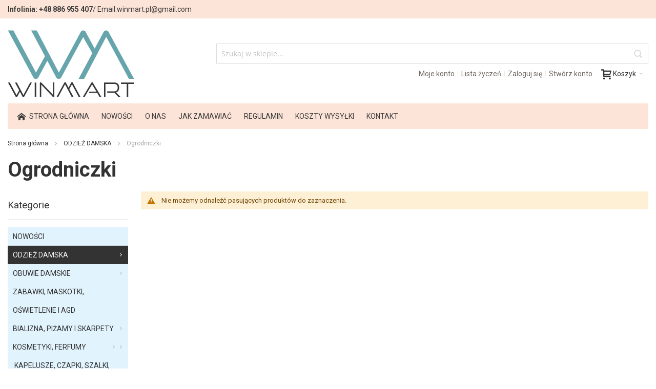

--- FILE ---
content_type: text/html; charset=UTF-8
request_url: https://winmart.pl/odziez-damskie/ogrodniczki.html
body_size: 18601
content:
<!doctype html>
<html lang="pl">
    <head >
        <script>
    var BASE_URL = 'https://winmart.pl/';
    var require = {
        "baseUrl": "https://winmart.pl/pub/static/version1660138059/frontend/Infortis/ultimo/pl_PL"
    };
</script>
        <meta charset="utf-8"/>
<meta name="title" content="Ogrodniczki - ODZIEŻ DAMSKA"/>
<meta name="robots" content="INDEX,FOLLOW"/>
<meta name="viewport" content="width=device-width, initial-scale=1, maximum-scale=1.0"/>
<meta name="format-detection" content="telephone=no"/>
<title>Ogrodniczki - ODZIEŻ DAMSKA</title>
<link  rel="stylesheet" type="text/css"  media="all" href="https://winmart.pl/pub/static/version1660138059/frontend/Infortis/ultimo/pl_PL/mage/calendar.css" />
<link  rel="stylesheet" type="text/css"  media="all" href="https://winmart.pl/pub/static/version1660138059/frontend/Infortis/ultimo/pl_PL/css/styles-m.css" />
<link  rel="stylesheet" type="text/css"  media="all" href="https://winmart.pl/pub/static/version1660138059/frontend/Infortis/ultimo/pl_PL/css/custom.css" />
<link  rel="stylesheet" type="text/css"  media="all" href="https://winmart.pl/pub/static/version1660138059/frontend/Infortis/ultimo/pl_PL/Mageplaza_Core/css/owl.carousel.css" />
<link  rel="stylesheet" type="text/css"  media="all" href="https://winmart.pl/pub/static/version1660138059/frontend/Infortis/ultimo/pl_PL/Mageplaza_Core/css/owl.theme.css" />
<link  rel="stylesheet" type="text/css"  media="screen and (min-width: 768px)" href="https://winmart.pl/pub/static/version1660138059/frontend/Infortis/ultimo/pl_PL/css/styles-l.css" />
<link  rel="stylesheet" type="text/css"  media="print" href="https://winmart.pl/pub/static/version1660138059/frontend/Infortis/ultimo/pl_PL/css/print.css" />
<script  type="text/javascript"  src="https://winmart.pl/pub/static/version1660138059/frontend/Infortis/ultimo/pl_PL/requirejs/require.js"></script>
<script  type="text/javascript"  src="https://winmart.pl/pub/static/version1660138059/frontend/Infortis/ultimo/pl_PL/mage/requirejs/mixins.js"></script>
<script  type="text/javascript"  src="https://winmart.pl/pub/static/version1660138059/frontend/Infortis/ultimo/pl_PL/requirejs-config.js"></script>
<script  type="text/javascript"  src="https://winmart.pl/pub/static/version1660138059/frontend/Infortis/ultimo/pl_PL/mage/polyfill.js"></script>
<link  rel="icon" type="image/x-icon" href="https://winmart.pl/pub/media/favicon/stores/1/favicon.ico" />
<link  rel="shortcut icon" type="image/x-icon" href="https://winmart.pl/pub/media/favicon/stores/1/favicon.ico" />
</script>

<style>
@media only screen and  (min-width:1200px) {
.cms-index-index .block.widget .products-grid .product-item {
    padding: 0;
    width: 20%;
    margin: 0px !important;
    padding: 10px 5px;
}
.all-product {display: inline-block; font-size: 14px;}
.cms-index-index .block.widget .products-grid .product-items {
    margin: 0;
}
}
.slider-product-item-info {width: 100% !important;}

div.mp-product-slider-content .owl-nav button {
background-color: #f5f5f5 !important;
color: #333333 !important;
width: 30px;
height: 30px;
line-height: 30px !important;
font-size: 20px !important;
border-radius: 0 !important;
margin: 0px !important;
margin-right: 1px !important;
float: none !important;
position: static !important;
vertical-align: middle !important;
}
div.mp-product-slider-content .owl-nav button:hover {
background-color: #E1F3FD !important;
color: #fff !important;
}
div.mp-product-slider-content .owl-nav button::before {
content: "";
content: "\e260";
display: inline-block;
font-family: ThemeIcons;
font-style: normal;
font-weight: normal;
font-variant: normal;
text-transform: none;
}
div.mp-product-slider-content .owl-nav button.owl-next::before {
content: "\e263";
}
div.mp-product-slider-content .owl-nav button span {
display: none !important;
}
.mp-product-slider-content .owl-nav {
position: absolute;
top: -55px;
right: 0;
display: inline-block;
font-size: 0;
margin: 0;
}
span.alan_walker {
padding-top: 15px;
padding-bottom: 15px;
border-bottom: 1px solid #e5e5e5;
display: inline-block;
width: 100%;
font-family: Roboto;
font-weight: 400;
margin-bottom: 0;
padding-right: 80px;
box-sizing: border-box;
font-weight: normal;
font-size: 19px;
line-height: 24px;
}
h4.border-bottom {margin-top:20px;}
.block.newsletter .action.subscribe {color:#fff;background-color: #849DB0 !important;}
.block.newsletter .action.subscribe:hover {background-color: #D4C4BC !important;}
.fieldset .legend {margin-left: 0;}
.fieldset>.field.no-label:before {width: 100%;}
.nav-regular li.level0>a>span {white-space: pre-wrap !important;}
</style>        <!-- BEGIN GOOGLE VERIFICATION TAG -->
<!-- END GOOGLE VERIFICATION TAG -->
<!-- BEGIN GTAG GLOBAL TAG -->
<!-- END GTAG GLOBAL TAG -->
<link rel="stylesheet" type="text/css" media="all" href="https://winmart.pl/asset/dynamic/assets/m/iult/f/cfg.css/" />
    <link href="//fonts.googleapis.com/css?family=Roboto:400,700" rel="stylesheet" type="text/css" />
    </head>
    <body data-container="body"
          data-mage-init='{"loaderAjax": {}, "loader": { "icon": "https://winmart.pl/pub/static/version1660138059/frontend/Infortis/ultimo/pl_PL/images/loader-2.gif"}}'
        class="page-with-filter page-products categorypath-odziez-damskie-ogrodniczki category-ogrodniczki catalog-category-view page-layout-2columns-left">
        

<script type="text/x-magento-init">
    {
        "*": {
            "mage/cookies": {
                "expires": null,
                "path": "\u002F",
                "domain": ".winmart.pl",
                "secure": false,
                "lifetime": "3600"
            }
        }
    }
</script>
    <noscript>
        <div class="message global noscript">
            <div class="content">
                <p>
                    <strong>Wygląda na to, że JavaScript jest wyłączony w twojej przeglądarce.</strong>
                    <span>By w pełni cieszyć się naszą stroną, upewnij się, że włączyłeś JavaScript w swojej przeglądarce.</span>
                </p>
            </div>
        </div>
    </noscript>

<script>
    window.cookiesConfig = window.cookiesConfig || {};
    window.cookiesConfig.secure = true;
</script>
<script>
    require.config({
        map: {
            '*': {
                wysiwygAdapter: 'mage/adminhtml/wysiwyg/tiny_mce/tinymce4Adapter'
            }
        }
    });
</script>
<!-- BEGIN GTAG CART SCRIPT -->
<!-- END GTAG CART SCRIPT -->
<div class="page-wrapper"><div id="header-container" class="header-container header-mobile page-header"  >
<div id="top" class="header-container2">
<div class="header-container3">

        <!-- Part of the header displayed only in mobile mode -->
    <div class="header-m-container">

        <div class="header-m-top-container">
            <div class="header-m-top header container clearer">
                <div class="inner-container">

                    
                                                                                        
                </div> <!-- end: inner-container -->
            </div> <!-- end: header-m-top -->
        </div> <!-- end: header-m-top-container -->

        <div class="header-m-primary-container">
            <div class="header-m-primary header container">
                <div class="inner-container">

                    
                    <!-- Mobile logo -->
                    <div class="logo-wrapper--mobile">
                        <a class="logo" href="https://winmart.pl/" title="">
    <strong></strong>
    <img src="https://winmart.pl/pub/media/logo/stores/1/winmart_logo.png"
         alt=""
    />
</a>
                    </div>
                    <div class="clearer after-mobile-logo"></div>

                    <!-- Skip links -->
                    <div id="skip-links" class="skip-links-wrapper skip-links--4">

                                                    <div data-skiptarget="#header-nav" class="skip-link skip-nav">
                                <span class="icon ic ic-menu"></span>
                                <span class="label">Menu</span>
                            </div>
                        
                                                    <div data-skiptarget="#header-search" class="skip-link skip-search">
                                <span class="icon ic ic-search"></span>
                                <span class="label">Szukaj</span>
                            </div>
                        
                                                    <div data-skiptarget="#header-account" class="skip-link skip-account">
                                <span class="icon ic ic-user"></span>
                                <span class="label">Moje konto</span>
                            </div>
                        
                        
                        
                                                                            <div id="mini-cart-marker-mobile"></div>
                            <div data-block="minicart" class="minicart-wrapper mini-cart filled-heading" id="minicart">         <div data-skiptarget="#header-cart" class="mini-cart-heading dropdown-heading skip-link skip-cart action showcart counter-over-" data-bind="scope: 'minicart_content'">
        <span class="inner-heading">
            <span class="icon ic ic-cart" style="font-size: 20px;"></span>
            <span class="counter qty empty ic ic-char ib ib-size-s ib-rounded"
                  data-bind="css: { empty: !!getCartParam('summary_count') == false }, blockLoader: isLoading">
                <span class="counter-number"><!-- ko text: getCartParam('summary_count') --><!-- /ko --></span>
                <span class="counter-label">
                <!-- ko if: getCartParam('summary_count') -->
                    <!-- ko text: getCartParam('summary_count') --><!-- /ko -->
                    <!-- ko i18n: 'items' --><!-- /ko -->
                <!-- /ko -->
                </span>
            </span>
            <span class="label">Koszyk</span>
            <span class="caret"></span>
        </span>
    </div>
            <div id="header-cart" class="mini-cart-content dropdown-content skip-content skip-content--style block-cart block block-minicart empty"
            data-role="dropdownDialog"
            data-mage-init='{"dropdownDialog":{
                "triggerEvent": "click mouseenter",
                "appendTo": "[data-block=minicart]",
                "triggerTarget": ".showcart",
                "timeout": "200",
                "closeOnMouseLeave": true,
                "closeOnEscape": true,
                "parentClass": "active open",
                "buttons": []}}'>
            <div id="minicart-content-wrapper" data-bind="scope: 'minicart_content'">
                <!-- ko template: getTemplate() --><!-- /ko -->
            </div>
                    </div>
        <script>
        window.checkout = {"shoppingCartUrl":"https:\/\/winmart.pl\/checkout\/cart\/","checkoutUrl":"https:\/\/winmart.pl\/checkout\/","updateItemQtyUrl":"https:\/\/winmart.pl\/checkout\/sidebar\/updateItemQty\/","removeItemUrl":"https:\/\/winmart.pl\/checkout\/sidebar\/removeItem\/","imageTemplate":"Magento_Catalog\/product\/image_with_borders","baseUrl":"https:\/\/winmart.pl\/","minicartMaxItemsVisible":5,"websiteId":"1","maxItemsToDisplay":10,"storeId":"1","customerLoginUrl":"https:\/\/winmart.pl\/customer\/account\/login\/referer\/aHR0cHM6Ly93aW5tYXJ0LnBsL29kemllei1kYW1za2llL29ncm9kbmljemtpLmh0bWw%2C\/","isRedirectRequired":false,"autocomplete":"off","captcha":{"user_login":{"isCaseSensitive":false,"imageHeight":50,"imageSrc":"","refreshUrl":"https:\/\/winmart.pl\/captcha\/refresh\/","isRequired":false,"timestamp":1769335407}}};
    </script>
    <script type="text/x-magento-init">
    {
        "[data-block='minicart']": {
            "Magento_Ui/js/core/app": {"components":{"minicart_content":{"children":{"subtotal.container":{"children":{"subtotal":{"children":{"subtotal.totals":{"config":{"display_cart_subtotal_incl_tax":0,"display_cart_subtotal_excl_tax":1,"template":"Magento_Tax\/checkout\/minicart\/subtotal\/totals"},"children":{"subtotal.totals.msrp":{"component":"Magento_Msrp\/js\/view\/checkout\/minicart\/subtotal\/totals","config":{"displayArea":"minicart-subtotal-hidden","template":"Magento_Msrp\/checkout\/minicart\/subtotal\/totals"}}},"component":"Magento_Tax\/js\/view\/checkout\/minicart\/subtotal\/totals"}},"component":"uiComponent","config":{"template":"Magento_Checkout\/minicart\/subtotal"}}},"component":"uiComponent","config":{"displayArea":"subtotalContainer"}},"item.renderer":{"component":"uiComponent","config":{"displayArea":"defaultRenderer","template":"Magento_Checkout\/minicart\/item\/default"},"children":{"item.image":{"component":"Magento_Catalog\/js\/view\/image","config":{"template":"Magento_Catalog\/product\/image","displayArea":"itemImage"}},"checkout.cart.item.price.sidebar":{"component":"uiComponent","config":{"template":"Magento_Checkout\/minicart\/item\/price","displayArea":"priceSidebar"}}}},"extra_info":{"component":"uiComponent","config":{"displayArea":"extraInfo"}},"promotion":{"component":"uiComponent","config":{"displayArea":"promotion"}}},"config":{"itemRenderer":{"default":"defaultRenderer","simple":"defaultRenderer","virtual":"defaultRenderer"},"template":"Magento_Checkout\/minicart\/content"},"component":"Magento_Checkout\/js\/view\/minicart"}},"types":[]}        },
        "*": {
            "Magento_Ui/js/block-loader": "https://winmart.pl/pub/static/version1660138059/frontend/Infortis/ultimo/pl_PL/images/loader-1.gif"
        }
    }
    </script>
    <script type="text/javascript">
        //<![CDATA[
        requirejs(['jquery'], function(jQuery) {
            jQuery(function($) {
                // If header is in mobile mode, remove "display: block". See #10.
                $(document).on('dropdowndialogcreate', function(event) {
                    if ($('#header-container').hasClass('header-mobile'))
                    {
                        $('#header-cart').css('display', '');
                    }
                });
                $(document).on('dropdowndialogbeforeclose', function(event) {
                    $('#header-cart').data('mage-dropdownDialog').opener = $(document.body); // See #5
                });
            });
        }); //end: requirejs
        //]]>
    </script>
</div>
<script type="text/javascript">
require(["jquery"],function($){
$('body').on("click",".more, .less",function(){
    var obj = $(this);
    var currentQty = obj.siblings('.cart-item-qty').val();
    var iid = obj.siblings('.update-cart-item').attr('data-cart-item');
 
    if(obj.hasClass('more')){
        var newAdd = parseInt(currentQty)+parseInt(4);
        obj.siblings('.cart-item-qty').val(newAdd);
        obj.siblings('.cart-item-qty').attr('data-item-qty',newAdd);
        $('#update-cart-item-'+iid).click();
        $('.update-cart-item').show();
    } else {
        if(parseInt(currentQty) > 4){
            var newAdd = parseInt(currentQty)-parseInt(4);
            obj.siblings('.cart-item-qty').val(newAdd); 
            obj.siblings('.cart-item-qty').attr('data-item-qty',newAdd);
            $('#update-cart-item-'+iid).click();
            $('.update-cart-item').show();
        }
    }
});
});
</script>
<style>
    .minicart-items .product-item-details .details-qty.qty {
   display: flex;
   margin-top: 15px;
}

.minicart-items .product-item-details .details-qty .more {
    margin-left: 3px;
    order: 1;
    width: 14px;
    height: 14px;
    background: #eee !important;
    margin-top: 3px;
    color: #fff;
}

.minicart-items .product-item-details .details-qty .less {
   order: 1;
   width: 14px;
   height: 14px;
   margin-top: 18px;
   margin-left: -13px;
   font-size: 0;
   color: #fff;
   padding: 3px;
}

.minicart-items .product-item-details .details-qty .less:before {
   font-size: 18px;
   content: "\f107";
   font-family: FontAwesome;
   color: #7a4f76;
   position: absolute;
}

.minicart-items .product-item-details .details-qty .more::before {
   content: "\f106";
   font-family: FontAwesome;
   font-size: 18px;
   position: absolute;
   margin-top: 0px;
   color: #7a4f76;
}

.minicart-items .update-cart-item {
   order: 1;
   margin-left: 15px;
}

.minicart-items .product-item-details .details-qty .more {
   cursor: pointer;
   background: #fff;
   padding: 3px;
   border-radius: 3px;
   display: flex;
   align-items: center;
   justify-content: center;
   margin-top: 0px;
}

.minicart-items .product-item-details .details-qty .more:hover {
   background: #ddd !important;
}

.minicart-items .product-item-details .details-qty .less {
    cursor: pointer;
    padding: 3px;
    background: #eee;
    margin-top: 22px;
    border-radius: 3px;
    margin-left: -20px;
    display: flex;
    align-items: center;
    justify-content: center;
}

.minicart-items .product-item-details .details-qty .less:hover {
   background: #ddd;
}

.minicart-items .update-cart-item {
   display: none !important;
}
.minicart-items .item-qty {
    height: 40px !important;
}

@media(max-width:767px) {
   .minicart-items .product-item-details .details-qty .more {
      margin-top: -3px;
   }

   .minicart-items .product-item-details .details-qty .less {
      margin-top: 22px;
   }
}
</style>

                        
                                                    <div id="header-nav" class="skip-content skip-content--style">
                                <div id="nav-marker-mobile"></div>
                            </div>

                                                    <div id="search-marker-mobile"></div>
                            <div id="header-search" class="skip-content skip-content--style">
<div id="block-search" class="block block-search search-wrapper">     <div class="block block-title"><strong>Szukaj</strong></div>
    <div class="block block-content">
        <form class="form minisearch" id="search_mini_form" action="https://winmart.pl/catalogsearch/result/" method="get">
            <div class="field search">
                                <div class="control">
                    <input id="search"
                           data-mage-init='{"quickSearch":{
                                "formSelector":"#search_mini_form",
                                "url":"https://winmart.pl/search/ajax/suggest/",
                                "destinationSelector":"#search_autocomplete"}
                           }'
                           type="text"
                           name="q"
                           value=""
                           placeholder="Szukaj w sklepie..."
                           class="input-text"
                           maxlength="128"
                           role="combobox"
                           aria-haspopup="false"
                           aria-autocomplete="both"
                           autocomplete="off"/>
                    <div id="search_autocomplete" class="search-autocomplete"></div>
                                    </div>
            </div>
            <div class="actions">
                <button id="action-search" type="submit"
                        title="Szukaj"
                        class="action search">
                    <span class="icon ic ic-search ib ib-square ib-hover"></span>
                </button>
            </div>
        </form>
    </div>
</div> <!-- end: block-search -->
</div>
                        
                                                    <div id="account-links-marker-mobile"></div>
                                <div id="header-account" class="account-links top-links links-wrapper-separators-left skip-content skip-content--style">
        <ul class="header links"><li><a href="https://winmart.pl/customer/account/" >Moje konto</a></li><li class="link wishlist" data-bind="scope: 'wishlist'">
    <a href="https://winmart.pl/wishlist/">Lista życzeń        <!-- ko if: wishlist().counter -->
        <span data-bind="text: wishlist().counter" class="counter qty"></span>
        <!-- /ko -->
    </a>
</li>
<script type="text/x-magento-init">
    {
        "*": {
            "Magento_Ui/js/core/app": {
                "components": {
                    "wishlist": {
                        "component": "Magento_Wishlist/js/view/wishlist"
                    }
                }
            }
        }
    }

</script>
<li class="authorization-link" data-label="lub">
    <a href="https://winmart.pl/customer/account/login/referer/aHR0cHM6Ly93aW5tYXJ0LnBsL29kemllei1kYW1za2llL29ncm9kbmljemtpLmh0bWw%2C/">
        Zaloguj się    </a>
</li>
<li><a href="https://winmart.pl/customer/account/create/" >Stwórz konto</a></li></ul>    </div>
                        
                        
                            <div class="skip-links-clearer clearer"></div>

                    </div> <!-- end: skip-links-wrapper -->

                </div> <!-- end: inner-container -->
            </div> <!-- end: header-m-primary -->
        </div> <!-- end: header-m-primary-container -->

    </div> <!-- end: header-m-container -->
    
    <!-- Part of the header displayed only in regular mode -->
    <div class="header-top-container">
        <div class="header-top header container clearer">
            <div class="inner-container">

                <a class="action skip contentarea"
   href="#contentarea">
    <span>
        Przejdź do treści    </span>
</a>

                                
                <div class="left-column">

                    
                    
                                            <div class="item item-left"><div class="hide-below-960" style="float: left;"><strong>Infolinia: +48 886 955 407</strong>/ Email:winmart.pl@gmail.com</div></div>
                    
                                            <div class="item item-left local-font hidden-xs hidden-sm">
                            <div class="welcome"></div>
                        </div>
                    
                                            <div class="item item-left">
                            <div class="item link compare" data-bind="scope: 'compareProducts'" data-role="compare-products-link">
    <a class="action compare no-display" title="Porównaj produkty"
       data-bind="attr: {'href': compareProducts().listUrl}, css: {'no-display': !compareProducts().count}"
    >
        Porównaj produkty        <span class="counter qty" data-bind="text: compareProducts().countCaption"></span>
    </a>
</div>
<script type="text/x-magento-init">
{"[data-role=compare-products-link]": {"Magento_Ui/js/core/app": {"components":{"compareProducts":{"component":"Magento_Catalog\/js\/view\/compare-products"}}}}}
</script>
                        </div>
                    
                </div> <!-- end: left column -->

                <div class="right-column">

                    
                    
                    
                </div> <!-- end: right column -->

            </div> <!-- end: inner-container -->
        </div> <!-- end: header-top -->
    </div> <!-- end: header-top-container -->

    <div class="header-primary-container">
        <div class="header-primary header container">
            <div class="inner-container">

                                
                                <div class="hp-blocks-holder">

                                            <!-- Left column -->
                        <div class="hp-block left-column grid12-4">
                                                                                                                            <div class="item"><div class="logo-wrapper logo-wrapper--regular">        <a class="logo" href="https://winmart.pl/" title="">
            <strong></strong>
            <img src="https://winmart.pl/pub/media/logo/stores/1/winmart_logo.png"
                 alt=""
                                              />
        </a>
</div></div>
                                                                                    </div> <!-- end: left column -->
                    
                    
                                            <!-- Right column -->
                        <div class="hp-block right-column grid12-8">
                                                                                                                            <div class="item"><div id="search-marker-regular"></div></div>
                                                                    <div class="item"><div id="user-menu-wrapper-regular">
    <div id="user-menu" class="user-menu">

        
        <div class="line-break-after"></div>
                    <div id="mini-cart-marker-regular"></div>        
        
                
        
        
        
                
        
                    <div id="account-links-marker-regular"></div>        
        
        
    </div> <!-- end: user-menu -->
</div>
</div>
                                                                                    </div> <!-- end: right column -->
                                        
                </div> <!-- end: hp-blocks-holder -->

            </div> <!-- end: inner-container -->
        </div> <!-- end: header-primary -->
    </div> <!-- end: header-primary-container -->

            
    <div class="nav-container skip-content sticky-container sticky-container--full-width">
        <div class="nav container clearer">
            <div class="inner-container"><div class="navi-wrapper">

        <ul class="nav-holders-wrapper right-column">
        <li id="nav-holder1" class="nav-item level0 level-top nav-holder"></li>
        <li id="nav-holder2" class="nav-item level0 level-top nav-holder"></li>
        <li id="nav-holder3" class="nav-item level0 level-top nav-holder"></li>
    </ul>

            
        <div id="mobnav-trigger" class="mobnav-trigger menu-trigger">
            <div class="menu-trigger-inner">
                <span class="trigger-icon"><span class="line"></span><span class="line"></span><span class="line"></span></span>
                <span class="label">Menu</span>
            </div>
        </div>

    
        
            
        <div id="nav-marker-regular"></div>
    <nav id="mainmenu" class="navi nav-regular opt-fx-fade-inout opt-sb0 opt-sob with-bullets">
        <ul>

                        
            
                            <li class="nav-item nav-item--home level0 level-top">
                    <a class="level-top" href="https://winmart.pl/"><span class="ic ic-home"></span><span>Strona główna</span></a>
                </li>
                        
                                
                                    
                                        	<li class="nav-item level0 level-top">
		<a class="level-top" href="https://winmart.pl//nowosci.html" title="Nowości">
			<span>Nowości</span>
		</a>
	</li>	
        <li class="nav-item level0 level-top">
		<a class="level-top" href="https://winmart.pl/o-nas" title="O nas">
			<span>O nas</span>
		</a>
	</li>	
	<li class="nav-item level0 level-top">
		<a class="level-top" href="https://winmart.pl/jak-zamawiac" title="Jak zamawiać">
			<span>Jak zamawiać</span>
		</a>
	</li>	
       <li class="nav-item level0 level-top">
		<a class="level-top" href="https://winmart.pl/regulamin" title="Regulamin">
			<span>Regulamin</span>
		</a>
	</li>
       <li class="nav-item level0 level-top">
		<a class="level-top" href="https://winmart.pl/dostawa" title="Koszty wysyłki">
			<span>Koszty wysyłki</span>
		</a>
	</li>
	<li class="nav-item level0 level-top">
		<a class="level-top" href="https://winmart.pl/contact" title="Kontakt">
			<span>Kontakt</span>
		</a>
	</li>                        
        </ul>
    </nav>

    <div class="nav-border-bottom"></div>

</div> <!-- end: navi-wrapper -->
<script type="text/javascript">
//<![CDATA[

requirejs(['jquery', 'ultramegamenu'], function(jQuery, ultramegamenu) {

    var topMenuContainer = jQuery('#mainmenu');
    var topMenuSettings = {
        mobileMenuThreshold: 992        , isVerticalLayout: false        , mobnavTriggerSelector: '#mobnav-trigger'
        , vertnavTriggerSelector: '#vertnav-trigger'
        , mode: 0                , initVerticalMenuCollapsed: true        , outermostContainer: jQuery('.hp-blocks-holder')        , fullWidthDdContainer: jQuery('.hp-blocks-holder')    };
    var theTopMenu = topMenuContainer.ultramegamenu(topMenuSettings).data("infortis-ultramegamenu");
    theTopMenu.enableDropdowns();

        
        jQuery(function($) {

            var itemsList = topMenuContainer.children('ul');

            // Non-clickable links
            itemsList.on('click', '.no-click', function(e) {
                e.preventDefault();
            });

        }); //end: on document ready

        jQuery(window).on("load", function() {

            var menubar = topMenuContainer;
            var isTouchDevice = ('ontouchstart' in window) || (navigator.msMaxTouchPoints > 0);
            if (isTouchDevice)
            {
                menubar.on('click', 'a', function(e) {

                    var link = jQuery(this);
                    if (!menubar.hasClass('nav-mobile') && link.parent().hasClass('nav-item--parent'))
                    {
                        if (!link.hasClass('ready'))
                        {
                            e.preventDefault();
                            menubar.find('.ready').removeClass('ready');
                            link.parents('li').children('a').addClass('ready');
                        }
                    }

                }); //end: on click
            } //end: if isTouchDevice

        }); //end: on load

    
}); //end: requirejs

//]]>
</script>
</div>
        </div>
    </div>    
</div> <!-- end: header-container3 -->
</div> <!-- end: header-container2 -->
</div> <!-- end: header-container -->
<script type="text/javascript">
//<![CDATA[

requirejs(['jquery', 'smartheader', 'stickyheader', 'dropdownDialog'], function(jQuery, smartheader, stickyheader, dropdownDialog) {

    var theHeaderContainer = jQuery('#header-container');

        
        //alert('header tpl, before smartheader');

        theHeaderContainer.smartheader();

    
    jQuery(function($) {

        //console.log('header tpl, on(ready), ater smartheader');
        //alert('header tpl, on(ready), ater smartheader');

        
            // Skip Links
            var skipContents = $('.skip-content');
            var skipLinks = $('.skip-link');

            skipLinks.on('click', function (event) {

                // In case skip link is "a" tag
                event.preventDefault();

                var self = $(this);
                var target = self.data('skiptarget');

                // Get target element
                var elem = $(target);

                // Check if stub is open
                var isSkipContentOpen = elem.hasClass('skip-active') ? 1 : 0;

                // Hide all stubs
                skipLinks.removeClass('skip-active');
                skipContents.removeClass('skip-active');

                // Toggle stubs
                if (isSkipContentOpen) {
                    self.removeClass('skip-active');
                } else {
                    self.addClass('skip-active');
                    elem.addClass('skip-active');
                }
            });

        
        
            var stickyHeaderSettings = {
                stickyThreshold: 992            };
            theHeaderContainer.stickyheader(stickyHeaderSettings);

        
    }); //end: on document ready

}); //end: requirejs

//]]>
</script>
<div class="main-container"><div class="main container"><div class="inner-container"><div class="breadcrumbs">
    <ul class="items">
                    <li class="item home">
                            <a href="https://winmart.pl/"
                   title="Przejd&#x017A;&#x20;na&#x20;stron&#x0119;&#x20;g&#x0142;&#xF3;wn&#x0105;">
                    Strona główna                </a>
                        </li>
                    <li class="item category12">
                            <a href="https://winmart.pl/odziez-damskie.html"
                   title="">
                    ODZIEŻ DAMSKA                </a>
                        </li>
                    <li class="item category115">
                            <strong>Ogrodniczki</strong>
                        </li>
            </ul>
</div>
<main id="maincontent" class="page-main"><a id="contentarea" tabindex="-1"></a>
<div class="page-title-wrapper">
    <h1 class="page-title"
         id="page-title-heading"                     aria-labelledby="page-title-heading&#x20;toolbar-amount"
        >
        <span class="base" data-ui-id="page-title-wrapper" >Ogrodniczki</span>    </h1>
    </div>
<div class="page messages"><div data-placeholder="messages"></div>
<div data-bind="scope: 'messages'">
    <!-- ko if: cookieMessages && cookieMessages.length > 0 -->
    <div role="alert" data-bind="foreach: { data: cookieMessages, as: 'message' }" class="messages">
        <div data-bind="attr: {
            class: 'message-' + message.type + ' ' + message.type + ' message',
            'data-ui-id': 'message-' + message.type
        }">
            <div data-bind="html: $parent.prepareMessageForHtml(message.text)"></div>
        </div>
    </div>
    <!-- /ko -->

    <!-- ko if: messages().messages && messages().messages.length > 0 -->
    <div role="alert" data-bind="foreach: { data: messages().messages, as: 'message' }" class="messages">
        <div data-bind="attr: {
            class: 'message-' + message.type + ' ' + message.type + ' message',
            'data-ui-id': 'message-' + message.type
        }">
            <div data-bind="html: $parent.prepareMessageForHtml(message.text)"></div>
        </div>
    </div>
    <!-- /ko -->
</div>
<script type="text/x-magento-init">
    {
        "*": {
            "Magento_Ui/js/core/app": {
                "components": {
                        "messages": {
                            "component": "Magento_Theme/js/view/messages"
                        }
                    }
                }
            }
    }
</script>
</div><div class="columns"><div class="column main"><input name="form_key" type="hidden" value="AVmiV7EpK4dMt1SG" /><div id="authenticationPopup" data-bind="scope:'authenticationPopup'" style="display: none;">
    <script>
        window.authenticationPopup = {"autocomplete":"off","customerRegisterUrl":"https:\/\/winmart.pl\/customer\/account\/create\/","customerForgotPasswordUrl":"https:\/\/winmart.pl\/customer\/account\/forgotpassword\/","baseUrl":"https:\/\/winmart.pl\/"};
    </script>
    <!-- ko template: getTemplate() --><!-- /ko -->
    <script type="text/x-magento-init">
        {
            "#authenticationPopup": {
                "Magento_Ui/js/core/app": {"components":{"authenticationPopup":{"component":"Magento_Customer\/js\/view\/authentication-popup","children":{"messages":{"component":"Magento_Ui\/js\/view\/messages","displayArea":"messages"},"captcha":{"component":"Magento_Captcha\/js\/view\/checkout\/loginCaptcha","displayArea":"additional-login-form-fields","formId":"user_login","configSource":"checkout"},"amazon-button":{"component":"Amazon_Login\/js\/view\/login-button-wrapper","sortOrder":"0","displayArea":"additional-login-form-fields","config":{"tooltip":"Securely login into our website using your existing Amazon details.","componentDisabled":true}}}}}}            },
            "*": {
                "Magento_Ui/js/block-loader": "https\u003A\u002F\u002Fwinmart.pl\u002Fpub\u002Fstatic\u002Fversion1660138059\u002Ffrontend\u002FInfortis\u002Fultimo\u002Fpl_PL\u002Fimages\u002Floader\u002D1.gif"
            }
        }
    </script>
</div>
<script type="text/x-magento-init">
    {
        "*": {
            "Magento_Customer/js/section-config": {
                "sections": {"stores\/store\/switch":"*","stores\/store\/switchrequest":"*","directory\/currency\/switch":"*","*":["messages"],"customer\/account\/logout":["recently_viewed_product","recently_compared_product","persistent"],"customer\/account\/loginpost":"*","customer\/account\/createpost":"*","customer\/account\/editpost":"*","customer\/ajax\/login":["checkout-data","cart","captcha"],"catalog\/product_compare\/add":["compare-products"],"catalog\/product_compare\/remove":["compare-products"],"catalog\/product_compare\/clear":["compare-products"],"sales\/guest\/reorder":["cart"],"sales\/order\/reorder":["cart"],"checkout\/cart\/add":["cart","directory-data"],"checkout\/cart\/delete":["cart"],"checkout\/cart\/updatepost":["cart"],"checkout\/cart\/updateitemoptions":["cart"],"checkout\/cart\/couponpost":["cart"],"checkout\/cart\/estimatepost":["cart"],"checkout\/cart\/estimateupdatepost":["cart"],"checkout\/onepage\/saveorder":["cart","checkout-data","last-ordered-items"],"checkout\/sidebar\/removeitem":["cart"],"checkout\/sidebar\/updateitemqty":["cart"],"rest\/*\/v1\/carts\/*\/payment-information":["cart","last-ordered-items","instant-purchase"],"rest\/*\/v1\/guest-carts\/*\/payment-information":["cart"],"rest\/*\/v1\/guest-carts\/*\/selected-payment-method":["cart","checkout-data"],"rest\/*\/v1\/carts\/*\/selected-payment-method":["cart","checkout-data","instant-purchase"],"customer\/address\/*":["instant-purchase"],"customer\/account\/*":["instant-purchase"],"vault\/cards\/deleteaction":["instant-purchase"],"multishipping\/checkout\/overviewpost":["cart"],"authorizenet\/directpost_payment\/place":["cart","checkout-data"],"paypal\/express\/placeorder":["cart","checkout-data"],"paypal\/payflowexpress\/placeorder":["cart","checkout-data"],"paypal\/express\/onauthorization":["cart","checkout-data"],"persistent\/index\/unsetcookie":["persistent"],"review\/product\/post":["review"],"braintree\/paypal\/placeorder":["cart","checkout-data"],"wishlist\/index\/add":["wishlist"],"wishlist\/index\/remove":["wishlist"],"wishlist\/index\/updateitemoptions":["wishlist"],"wishlist\/index\/update":["wishlist"],"wishlist\/index\/cart":["wishlist","cart"],"wishlist\/index\/fromcart":["wishlist","cart"],"wishlist\/index\/allcart":["wishlist","cart"],"wishlist\/shared\/allcart":["wishlist","cart"],"wishlist\/shared\/cart":["cart"]},
                "clientSideSections": ["checkout-data","cart-data"],
                "baseUrls": ["https:\/\/winmart.pl\/"],
                "sectionNames": ["messages","customer","compare-products","last-ordered-items","cart","directory-data","captcha","instant-purchase","persistent","review","wishlist","recently_viewed_product","recently_compared_product","product_data_storage","paypal-billing-agreement"]            }
        }
    }
</script>
<script type="text/x-magento-init">
    {
        "*": {
            "Magento_Customer/js/customer-data": {
                "sectionLoadUrl": "https\u003A\u002F\u002Fwinmart.pl\u002Fcustomer\u002Fsection\u002Fload\u002F",
                "expirableSectionLifetime": 60,
                "expirableSectionNames": ["cart","persistent"],
                "cookieLifeTime": "3600",
                "updateSessionUrl": "https\u003A\u002F\u002Fwinmart.pl\u002Fcustomer\u002Faccount\u002FupdateSession\u002F"
            }
        }
    }
</script>
<script type="text/x-magento-init">
    {
        "*": {
            "Magento_Customer/js/invalidation-processor": {
                "invalidationRules": {
                    "website-rule": {
                        "Magento_Customer/js/invalidation-rules/website-rule": {
                            "scopeConfig": {
                                "websiteId": "1"
                            }
                        }
                    }
                }
            }
        }
    }
</script>
<script type="text/x-magento-init">
    {
        "body": {
            "pageCache": {"url":"https:\/\/winmart.pl\/page_cache\/block\/render\/id\/115\/","handles":["default","catalog_category_view","catalog_category_view_type_layered","catalog_category_view_type_layered_without_children","catalog_category_view_id_115"],"originalRequest":{"route":"catalog","controller":"category","action":"view","uri":"\/odziez-damskie\/ogrodniczki.html"},"versionCookieName":"private_content_version"}        }
    }
</script>

        <div class="message info empty"><div>Nie możemy odnaleźć pasujących produktów do zaznaczenia.</div></div>
<script type="text/x-magento-init">
    {
        "body": {
            "requireCookie": {"noCookieUrl":"https:\/\/winmart.pl\/cookie\/index\/noCookies\/","triggers":[".action.towishlist"],"isRedirectCmsPage":true}        }
    }
</script>
</div><div class="sidebar sidebar-main"><div class="block block-vertnav clearfix hide-below-768 hide-when-mobile-header">
            <div class="block-title">
            <strong><span>Kategorie</span></strong>
        </div>
        <div class="block-content">
                                    <div id="nav-marker-regular2"></div>
                                    <nav id="mainmenu2" class="navi navi-sidebarmenu nav-regular nav-vert opt-fx-fade-inout opt-sb0 opt-sob">
                <ul>
                    <li class="nav-item level0 nav-1 level-top first classic"><a href="https://winmart.pl/nowosci.html" class="level-top"><span>NOWOŚCI</span></a></li><li class="nav-item level0 nav-2 active level-top nav-item--parent classic nav-item--only-subcategories parent"><a href="https://winmart.pl/odziez-damskie.html" class="level-top"><span>ODZIEŻ DAMSKA</span><span class="caret"></span></a><span class="opener"></span><ul class="level0 nav-submenu nav-panel--dropdown nav-panel"><li class="nav-item level1 nav-2-1 first classic"><a href="https://winmart.pl/odziez-damskie/sukienki.html"><span>Sukienki</span></a></li><li class="nav-item level1 nav-2-2 classic"><a href="https://winmart.pl/odziez-damskie/swetry-damskie.html"><span>SWETRY DAMSKIE</span></a></li><li class="nav-item level1 nav-2-3 classic"><a href="https://winmart.pl/odziez-damskie/bluzy.html"><span>BLUZY</span></a></li><li class="nav-item level1 nav-2-4 classic"><a href="https://winmart.pl/odziez-damskie/bluzka-1.html"><span>Bluzka</span></a></li><li class="nav-item level1 nav-2-5 classic"><a href="https://winmart.pl/odziez-damskie/kardigan-damski.html"><span>Kardigan Damski</span></a></li><li class="nav-item level1 nav-2-6 classic"><a href="https://winmart.pl/odziez-damskie/bojowki-damskie.html"><span>Bojówki Damskie</span></a></li><li class="nav-item level1 nav-2-7 classic"><a href="https://winmart.pl/odziez-damskie/spodnie-jeansowe.html"><span>Spodnie Jeansowe</span></a></li><li class="nav-item level1 nav-2-8 nav-item--parent classic nav-item--only-subcategories parent"><a href="https://winmart.pl/odziez-damskie/spodnie-materialowe.html"><span>Spodnie Materiałowe</span><span class="caret"></span></a><span class="opener"></span><ul class="level1 nav-submenu nav-panel--dropdown nav-panel"><li class="nav-item level2 nav-2-8-1 first classic"><a href="https://winmart.pl/odziez-damskie/spodnie-materialowe/spodnie-skorzane.html"><span>spodnie skórzane</span></a></li><li class="nav-item level2 nav-2-8-2 classic"><a href="https://winmart.pl/odziez-damskie/spodnie-materialowe/spodnie-dresowe.html"><span>spodnie dresowe</span></a></li><li class="nav-item level2 nav-2-8-3 last classic"><a href="https://winmart.pl/odziez-damskie/spodnie-materialowe/spodnie.html"><span>spodnie</span></a></li></ul></li><li class="nav-item level1 nav-2-9 classic"><a href="https://winmart.pl/odziez-damskie/szorty.html"><span>Szorty</span></a></li><li class="nav-item level1 nav-2-10 classic"><a href="https://winmart.pl/odziez-damskie/spodnice.html"><span>Spódnice</span></a></li><li class="nav-item level1 nav-2-11 classic"><a href="https://winmart.pl/odziez-damskie/spodenki-jeansowe.html"><span>Spodenki Jeansowe</span></a></li><li class="nav-item level1 nav-2-12 classic"><a href="https://winmart.pl/odziez-damskie/spodenki-materialowe.html"><span>Spodenki Materiałowe</span></a></li><li class="nav-item level1 nav-2-13 classic"><a href="https://winmart.pl/odziez-damskie/kurtki-jeansowe.html"><span>Kurtki Jeansowe</span></a></li><li class="nav-item level1 nav-2-14 classic"><a href="https://winmart.pl/odziez-damskie/kompletowy.html"><span>Kompletowy</span></a></li><li class="nav-item level1 nav-2-15 classic"><a href="https://winmart.pl/odziez-damskie/legginsy-damskie.html"><span>Legginsy Damskie</span></a></li><li class="nav-item level1 nav-2-16 classic"><a href="https://winmart.pl/odziez-damskie/kombinezony.html"><span>Kombinezony</span></a></li><li class="nav-item level1 nav-2-17 classic"><a href="https://winmart.pl/odziez-damskie/koszula-noczna-damska.html"><span>Koszula Noczna Damska</span></a></li><li class="nav-item level1 nav-2-18 classic"><a href="https://winmart.pl/odziez-damskie/koszule.html"><span>Koszule</span></a></li><li class="nav-item level1 nav-2-19 classic"><a href="https://winmart.pl/odziez-damskie/mocherowy-damskie.html"><span>Mocherowy damskie</span></a></li><li class="nav-item level1 nav-2-20 classic"><a href="https://winmart.pl/odziez-damskie/tuniki.html"><span>Tuniki</span></a></li><li class="nav-item level1 nav-2-21 classic"><a href="https://winmart.pl/odziez-damskie/rybaczki-damskie.html"><span>Rybaczki Damskie</span></a></li><li class="nav-item level1 nav-2-22 active current classic"><a href="https://winmart.pl/odziez-damskie/ogrodniczki.html"><span>Ogrodniczki</span></a></li><li class="nav-item level1 nav-2-23 classic"><a href="https://winmart.pl/odziez-damskie/kamizelki.html"><span>Kamizelki</span></a></li><li class="nav-item level1 nav-2-24 nav-item--parent classic nav-item--only-subcategories parent"><a href="https://winmart.pl/odziez-damskie/kurtki-1.html"><span>Kurtki </span><span class="caret"></span></a><span class="opener"></span><ul class="level1 nav-submenu nav-panel--dropdown nav-panel"><li class="nav-item level2 nav-2-24-4 first classic"><a href="https://winmart.pl/odziez-damskie/kurtki-1/kurtki-jeansowe.html"><span>Kurtki Jeansowe</span></a></li><li class="nav-item level2 nav-2-24-5 classic"><a href="https://winmart.pl/odziez-damskie/kurtki-1/kurtki-ekoskora.html"><span>Kurtki Ekoskóra</span></a></li><li class="nav-item level2 nav-2-24-6 classic"><a href="https://winmart.pl/odziez-damskie/kurtki-1/kurtki-materialowe-wiosne.html"><span>Kurtki Materiałowe- wiosne</span></a></li><li class="nav-item level2 nav-2-24-7 last classic"><a href="https://winmart.pl/odziez-damskie/kurtki-1/kurtki-zimowe.html"><span>Kurtki Zimowe</span></a></li></ul></li><li class="nav-item level1 nav-2-25 classic"><a href="https://winmart.pl/odziez-damskie/plaszcze-damskie.html"><span>Płaszcze Damskie</span></a></li><li class="nav-item level1 nav-2-26 last classic"><a href="https://winmart.pl/odziez-damskie/nowosci.html"><span>Nowości</span></a></li></ul></li><li class="nav-item level0 nav-3 level-top nav-item--parent classic nav-item--only-subcategories parent"><a href="https://winmart.pl/obuwie-damskie2.html" class="level-top"><span>OBUWIE DAMSKIE</span><span class="caret"></span></a><span class="opener"></span><ul class="level0 nav-submenu nav-panel--dropdown nav-panel"><li class="nav-item level1 nav-3-1 first classic"><a href="https://winmart.pl/obuwie-damskie2/babcine-pantofle.html"><span>Babcine Pantofle</span></a></li><li class="nav-item level1 nav-3-2 classic"><a href="https://winmart.pl/obuwie-damskie2/baleriny.html"><span>Baleriny</span></a></li><li class="nav-item level1 nav-3-3 classic"><a href="https://winmart.pl/obuwie-damskie2/botki-na-obcasia.html"><span>Botki na Obcasia</span></a></li><li class="nav-item level1 nav-3-4 classic"><a href="https://winmart.pl/obuwie-damskie2/botki-zimowe.html"><span>Botki Zimowe</span></a></li><li class="nav-item level1 nav-3-5 classic"><a href="https://winmart.pl/obuwie-damskie2/buty-sniegowe.html"><span>Buty śniegowe</span></a></li><li class="nav-item level1 nav-3-6 classic"><a href="https://winmart.pl/obuwie-damskie2/buty-sortowe.html"><span>Buty Sportowe Damskie</span></a></li><li class="nav-item level1 nav-3-7 classic"><a href="https://winmart.pl/obuwie-damskie2/buty-sportowe-wsuwane.html"><span>Buty Sportowe Wsuwane</span></a></li><li class="nav-item level1 nav-3-8 classic"><a href="https://winmart.pl/obuwie-damskie2/czolenka.html"><span>Czółenka</span></a></li><li class="nav-item level1 nav-3-9 classic"><a href="https://winmart.pl/obuwie-damskie2/espadtryle.html"><span>Espadryle</span></a></li><li class="nav-item level1 nav-3-10 classic"><a href="https://winmart.pl/obuwie-damskie2/japonki.html"><span>Japonki</span></a></li><li class="nav-item level1 nav-3-11 classic"><a href="https://winmart.pl/obuwie-damskie2/kapcie.html"><span>Kapcie</span></a></li><li class="nav-item level1 nav-3-12 nav-item--parent classic nav-item--only-subcategories parent"><a href="https://winmart.pl/obuwie-damskie2/klapki.html"><span>Klapki</span><span class="caret"></span></a><span class="opener"></span><ul class="level1 nav-submenu nav-panel--dropdown nav-panel"><li class="nav-item level2 nav-3-12-1 first classic"><a href="https://winmart.pl/obuwie-damskie2/klapki/klapki-basenowe.html"><span>Klapki Basenowe</span></a></li><li class="nav-item level2 nav-3-12-2 classic"><a href="https://winmart.pl/obuwie-damskie2/klapki/klapki-kroksy.html"><span>Klapki Kroksy</span></a></li><li class="nav-item level2 nav-3-12-3 last classic"><a href="https://winmart.pl/obuwie-damskie2/klapki/klapki-na-kotumie.html"><span>Klapki Na Kotumie</span></a></li></ul></li><li class="nav-item level1 nav-3-13 classic"><a href="https://winmart.pl/obuwie-damskie2/kozaki.html"><span>Kozaki</span></a></li><li class="nav-item level1 nav-3-14 classic"><a href="https://winmart.pl/obuwie-damskie2/mokasyny.html"><span>Mokasyny</span></a></li><li class="nav-item level1 nav-3-15 nav-item--parent classic nav-item--only-subcategories parent"><a href="https://winmart.pl/obuwie-damskie2/polbuty.html"><span>Półbuty</span><span class="caret"></span></a><span class="opener"></span><ul class="level1 nav-submenu nav-panel--dropdown nav-panel"><li class="nav-item level2 nav-3-15-4 first classic"><a href="https://winmart.pl/obuwie-damskie2/polbuty/polbuty-na-kotumie.html"><span>Półbuty Na Kotumie</span></a></li><li class="nav-item level2 nav-3-15-5 last classic"><a href="https://winmart.pl/obuwie-damskie2/polbuty/polbuty-wsuwane.html"><span>Półbuty Wsuwane</span></a></li></ul></li><li class="nav-item level1 nav-3-16 nav-item--parent classic nav-item--only-subcategories parent"><a href="https://winmart.pl/obuwie-damskie2/sandaly.html"><span>Sandały</span><span class="caret"></span></a><span class="opener"></span><ul class="level1 nav-submenu nav-panel--dropdown nav-panel"><li class="nav-item level2 nav-3-16-6 first classic"><a href="https://winmart.pl/obuwie-damskie2/sandaly/sandaly-na-kotumie.html"><span>Sandały Na Kotumie</span></a></li><li class="nav-item level2 nav-3-16-7 last classic"><a href="https://winmart.pl/obuwie-damskie2/sandaly/sandaly-na-slupku.html"><span>Sandały Na Słupku</span></a></li></ul></li><li class="nav-item level1 nav-3-17 classic"><a href="https://winmart.pl/obuwie-damskie2/sneakersy.html"><span>Sneakersy</span></a></li><li class="nav-item level1 nav-3-18 classic"><a href="https://winmart.pl/obuwie-damskie2/szpilki.html"><span>Szpilki</span></a></li><li class="nav-item level1 nav-3-19 nav-item--parent classic nav-item--only-subcategories parent"><a href="https://winmart.pl/obuwie-damskie2/trampki.html"><span>Trampki</span><span class="caret"></span></a><span class="opener"></span><ul class="level1 nav-submenu nav-panel--dropdown nav-panel"><li class="nav-item level2 nav-3-19-8 first classic"><a href="https://winmart.pl/obuwie-damskie2/trampki/trampki-na-kotumie.html"><span>Trampki Na Kotumie</span></a></li><li class="nav-item level2 nav-3-19-9 last classic"><a href="https://winmart.pl/obuwie-damskie2/trampki/rtampki-wsuwane.html"><span>Rtampki Wsuwane</span></a></li></ul></li><li class="nav-item level1 nav-3-20 classic"><a href="https://winmart.pl/obuwie-damskie2/trapery.html"><span>Trapery</span></a></li><li class="nav-item level1 nav-3-21 nav-item--parent classic nav-item--only-subcategories parent"><a href="https://winmart.pl/obuwie-damskie2/baletki.html"><span>Baletki </span><span class="caret"></span></a><span class="opener"></span><ul class="level1 nav-submenu nav-panel--dropdown nav-panel"><li class="nav-item level2 nav-3-21-10 first classic"><a href="https://winmart.pl/obuwie-damskie2/baletki/baletki-tance.html"><span>Baletki Tańce</span></a></li><li class="nav-item level2 nav-3-21-11 last classic"><a href="https://winmart.pl/obuwie-damskie2/baletki/baletki.html"><span>Baletki</span></a></li></ul></li><li class="nav-item level1 nav-3-22 last classic"><a href="https://winmart.pl/obuwie-damskie2/botki.html"><span>Botki</span></a></li></ul></li><li class="nav-item level0 nav-4 level-top nav-item--parent classic nav-item--only-subcategories parent"><a href="https://winmart.pl/zabawki.html" class="level-top"><span>ZABAWKI, MASKOTKI, OŚWIETLENIE I AGD</span><span class="caret"></span></a><span class="opener"></span><ul class="level0 nav-submenu nav-panel--dropdown nav-panel"><li class="nav-item level1 nav-4-1 first classic"><a href="https://winmart.pl/zabawki/nowosci.html"><span>Nowości</span></a></li><li class="nav-item level1 nav-4-2 classic"><a href="https://winmart.pl/zabawki/moi.html"><span> MASKOTKI</span></a></li><li class="nav-item level1 nav-4-3 classic"><a href="https://winmart.pl/zabawki/zabawki.html"><span>ZABAWKI</span></a></li><li class="nav-item level1 nav-4-4 last classic"><a href="https://winmart.pl/zabawki/oswietlenie-i-agd.html"><span>OŚWIETLENIE I AGD</span></a></li></ul></li><li class="nav-item level0 nav-5 level-top nav-item--parent classic nav-item--only-subcategories parent"><a href="https://winmart.pl/bielizna-pizamy.html" class="level-top"><span>BIALIZNA, PIŻAMY I SKARPETY</span><span class="caret"></span></a><span class="opener"></span><ul class="level0 nav-submenu nav-panel--dropdown nav-panel"><li class="nav-item level1 nav-5-1 first nav-item--parent classic nav-item--only-subcategories parent"><a href="https://winmart.pl/bielizna-pizamy/buty-sportowe.html"><span>DAMSKA</span><span class="caret"></span></a><span class="opener"></span><ul class="level1 nav-submenu nav-panel--dropdown nav-panel"><li class="nav-item level2 nav-5-1-1 first classic"><a href="https://winmart.pl/bielizna-pizamy/buty-sportowe/biustonosze.html"><span>Biustonosze</span></a></li><li class="nav-item level2 nav-5-1-2 classic"><a href="https://winmart.pl/bielizna-pizamy/buty-sportowe/majtki-stringi.html"><span>Majtki/Stringi</span></a></li><li class="nav-item level2 nav-5-1-3 classic"><a href="https://winmart.pl/bielizna-pizamy/buty-sportowe/pizamy.html"><span>Piżamy</span></a></li><li class="nav-item level2 nav-5-1-4 classic"><a href="https://winmart.pl/bielizna-pizamy/buty-sportowe/stroje-kapielowe.html"><span>Stroje Kąpielowe</span></a></li><li class="nav-item level2 nav-5-1-5 last classic"><a href="https://winmart.pl/bielizna-pizamy/buty-sportowe/topy-damskie.html"><span>Topy damskie</span></a></li></ul></li><li class="nav-item level1 nav-5-2 nav-item--parent classic nav-item--only-subcategories parent"><a href="https://winmart.pl/bielizna-pizamy/halowka-i-korki.html"><span>MĘSKA</span><span class="caret"></span></a><span class="opener"></span><ul class="level1 nav-submenu nav-panel--dropdown nav-panel"><li class="nav-item level2 nav-5-2-6 first classic"><a href="https://winmart.pl/bielizna-pizamy/halowka-i-korki/slipy.html"><span>Slipy</span></a></li><li class="nav-item level2 nav-5-2-7 classic"><a href="https://winmart.pl/bielizna-pizamy/halowka-i-korki/bokserki.html"><span>Bokserki</span></a></li><li class="nav-item level2 nav-5-2-8 last classic"><a href="https://winmart.pl/bielizna-pizamy/halowka-i-korki/pizamy.html"><span>Piżamy</span></a></li></ul></li><li class="nav-item level1 nav-5-3 last classic"><a href="https://winmart.pl/bielizna-pizamy/skarpety.html"><span>SKARPETY</span></a></li></ul></li><li class="nav-item level0 nav-6 level-top nav-item--parent classic nav-item--only-subcategories parent"><a href="https://winmart.pl/kosmetyki-perfumy.html" class="level-top"><span>KOSMETYKI, FERFUMY</span><span class="caret"></span></a><span class="opener"></span><ul class="level0 nav-submenu nav-panel--dropdown nav-panel"><li class="nav-item level1 nav-6-1 first classic"><a href="https://winmart.pl/kosmetyki-perfumy/nowosci.html"><span>Nowości</span></a></li><li class="nav-item level1 nav-6-2 classic"><a href="https://winmart.pl/kosmetyki-perfumy/kosmetyki.html"><span>KOSMETYKI</span></a></li><li class="nav-item level1 nav-6-3 last classic"><a href="https://winmart.pl/kosmetyki-perfumy/ferfumy.html"><span>FERFUMY</span></a></li></ul></li><li class="nav-item level0 nav-7 level-top nav-item--parent classic nav-item--only-subcategories parent"><a href="https://winmart.pl/kapelusze-czapki.html" class="level-top"><span> KAPELUSZE, CZAPKI, SZALKI, RĘCZNIKI...</span><span class="caret"></span></a><span class="opener"></span><ul class="level0 nav-submenu nav-panel--dropdown nav-panel"><li class="nav-item level1 nav-7-1 first classic"><a href="https://winmart.pl/kapelusze-czapki/nowosci.html"><span>Nowości</span></a></li><li class="nav-item level1 nav-7-2 classic"><a href="https://winmart.pl/kapelusze-czapki/kapelusze.html"><span> KAPELUSZE</span></a></li><li class="nav-item level1 nav-7-3 classic"><a href="https://winmart.pl/kapelusze-czapki/czapki.html"><span>  CZAPKI</span></a></li><li class="nav-item level1 nav-7-4 classic"><a href="https://winmart.pl/kapelusze-czapki/szalki.html"><span>  SZALKI</span></a></li><li class="nav-item level1 nav-7-5 last classic"><a href="https://winmart.pl/kapelusze-czapki/recziki.html"><span>RĘCZNIKI</span></a></li></ul></li><li class="nav-item level0 nav-8 level-top nav-item--parent classic nav-item--only-subcategories parent"><a href="https://winmart.pl/odziez-wloska.html" class="level-top"><span>ODZIEŻ WŁOSKA</span><span class="caret"></span></a><span class="opener"></span><ul class="level0 nav-submenu nav-panel--dropdown nav-panel"><li class="nav-item level1 nav-8-1 first classic"><a href="https://winmart.pl/odziez-wloska/bluzki.html"><span>Bluzki</span></a></li><li class="nav-item level1 nav-8-2 classic"><a href="https://winmart.pl/odziez-wloska/sukienki.html"><span>Sukienki</span></a></li><li class="nav-item level1 nav-8-3 classic"><a href="https://winmart.pl/odziez-wloska/spodnice.html"><span>Spódnice</span></a></li><li class="nav-item level1 nav-8-4 classic"><a href="https://winmart.pl/odziez-wloska/spodenki.html"><span>Spodenki</span></a></li><li class="nav-item level1 nav-8-5 classic"><a href="https://winmart.pl/odziez-wloska/komplet.html"><span>Komplet</span></a></li><li class="nav-item level1 nav-8-6 nav-item--parent classic nav-item--only-subcategories parent"><a href="https://winmart.pl/odziez-wloska/spodnie.html"><span>Spodnie</span><span class="caret"></span></a><span class="opener"></span><ul class="level1 nav-submenu nav-panel--dropdown nav-panel"><li class="nav-item level2 nav-8-6-1 first classic"><a href="https://winmart.pl/odziez-wloska/spodnie/spodnie-jeans.html"><span>Spodnie Jeans</span></a></li><li class="nav-item level2 nav-8-6-2 last classic"><a href="https://winmart.pl/odziez-wloska/spodnie/spodnie.html"><span>Spodnie</span></a></li></ul></li><li class="nav-item level1 nav-8-7 classic"><a href="https://winmart.pl/odziez-wloska/kurtki.html"><span>Kurtki</span></a></li><li class="nav-item level1 nav-8-8 classic"><a href="https://winmart.pl/odziez-wloska/swetry.html"><span>Swetry</span></a></li><li class="nav-item level1 nav-8-9 classic"><a href="https://winmart.pl/odziez-wloska/narzutki-zakiety.html"><span>narzutki-żakiety</span></a></li><li class="nav-item level1 nav-8-10 classic"><a href="https://winmart.pl/odziez-wloska/kombinezony.html"><span>kombinezony</span></a></li><li class="nav-item level1 nav-8-11 classic"><a href="https://winmart.pl/odziez-wloska/body.html"><span>body </span></a></li><li class="nav-item level1 nav-8-12 classic"><a href="https://winmart.pl/odziez-wloska/tuniki.html"><span>Tuniki</span></a></li><li class="nav-item level1 nav-8-13 classic"><a href="https://winmart.pl/odziez-wloska/plaszcze.html"><span>płaszcze</span></a></li><li class="nav-item level1 nav-8-14 classic"><a href="https://winmart.pl/odziez-wloska/koszule.html"><span>Koszule</span></a></li><li class="nav-item level1 nav-8-15 last classic"><a href="https://winmart.pl/odziez-wloska/nowosci.html"><span>Nowości</span></a></li></ul></li><li class="nav-item level0 nav-9 level-top nav-item--parent classic nav-item--only-subcategories parent"><a href="https://winmart.pl/odziez-turecka.html" class="level-top"><span>ODZIEŻ POLSKA</span><span class="caret"></span></a><span class="opener"></span><ul class="level0 nav-submenu nav-panel--dropdown nav-panel"><li class="nav-item level1 nav-9-1 first nav-item--parent classic nav-item--only-subcategories parent"><a href="https://winmart.pl/odziez-turecka/odziez-damska.html"><span>ODZIEŻ DAMSKA</span><span class="caret"></span></a><span class="opener"></span><ul class="level1 nav-submenu nav-panel--dropdown nav-panel"><li class="nav-item level2 nav-9-1-1 first classic"><a href="https://winmart.pl/odziez-turecka/odziez-damska/bluzki.html"><span>Bluzki</span></a></li><li class="nav-item level2 nav-9-1-2 classic"><a href="https://winmart.pl/odziez-turecka/odziez-damska/koszula-noczna-damska.html"><span>Koszula Noczna Damska</span></a></li><li class="nav-item level2 nav-9-1-3 classic"><a href="https://winmart.pl/odziez-turecka/odziez-damska/narzutka.html"><span>Narzutka</span></a></li><li class="nav-item level2 nav-9-1-4 classic"><a href="https://winmart.pl/odziez-turecka/odziez-damska/sukienki.html"><span>sukienki</span></a></li><li class="nav-item level2 nav-9-1-5 classic"><a href="https://winmart.pl/odziez-turecka/odziez-damska/bluzy.html"><span>bluzy</span></a></li><li class="nav-item level2 nav-9-1-6 classic"><a href="https://winmart.pl/odziez-turecka/odziez-damska/spodnie.html"><span>spodnie</span></a></li><li class="nav-item level2 nav-9-1-7 classic"><a href="https://winmart.pl/odziez-turecka/odziez-damska/spodnice.html"><span>Spódnice</span></a></li><li class="nav-item level2 nav-9-1-8 classic"><a href="https://winmart.pl/odziez-turecka/odziez-damska/swetry.html"><span>Swetry</span></a></li><li class="nav-item level2 nav-9-1-9 classic"><a href="https://winmart.pl/odziez-turecka/odziez-damska/tuniki.html"><span>Tuniki</span></a></li><li class="nav-item level2 nav-9-1-10 classic"><a href="https://winmart.pl/odziez-turecka/odziez-damska/komplet.html"><span>Komplet</span></a></li><li class="nav-item level2 nav-9-1-11 last classic"><a href="https://winmart.pl/odziez-turecka/odziez-damska/koszule7869.html"><span>Koszule</span></a></li></ul></li><li class="nav-item level1 nav-9-2 nav-item--parent classic nav-item--only-subcategories parent"><a href="https://winmart.pl/odziez-turecka/odziez-meskie.html"><span>ODZIEŻ MĘSKA</span><span class="caret"></span></a><span class="opener"></span><ul class="level1 nav-submenu nav-panel--dropdown nav-panel"><li class="nav-item level2 nav-9-2-12 first classic"><a href="https://winmart.pl/odziez-turecka/odziez-meskie/bluzki.html"><span>Bluzki</span></a></li><li class="nav-item level2 nav-9-2-13 nav-item--parent classic nav-item--only-subcategories parent"><a href="https://winmart.pl/odziez-turecka/odziez-meskie/koszule.html"><span>Koszule</span><span class="caret"></span></a><span class="opener"></span><ul class="level2 nav-submenu nav-panel--dropdown nav-panel"><li class="nav-item level3 nav-9-2-13-1 first classic"><a href="https://winmart.pl/odziez-turecka/odziez-meskie/koszule/koszula-meska-dlugi-rekaw.html"><span>Koszula Męska Długi Rękaw</span></a></li><li class="nav-item level3 nav-9-2-13-2 classic"><a href="https://winmart.pl/odziez-turecka/odziez-meskie/koszule/koszula-meska-krotki-rekaw.html"><span>Koszula Męska Krótki Rękaw</span></a></li><li class="nav-item level3 nav-9-2-13-3 last classic"><a href="https://winmart.pl/odziez-turecka/odziez-meskie/koszule/koszule.html"><span>Koszule</span></a></li></ul></li><li class="nav-item level2 nav-9-2-14 classic"><a href="https://winmart.pl/odziez-turecka/odziez-meskie/marynarki.html"><span>Marynarki</span></a></li><li class="nav-item level2 nav-9-2-15 last nav-item--parent classic nav-item--only-subcategories parent"><a href="https://winmart.pl/odziez-turecka/odziez-meskie/spodnie.html"><span>Spodnie</span><span class="caret"></span></a><span class="opener"></span><ul class="level2 nav-submenu nav-panel--dropdown nav-panel"><li class="nav-item level3 nav-9-2-15-4 first classic"><a href="https://winmart.pl/odziez-turecka/odziez-meskie/spodnie/spodnie-dresowe.html"><span>Spodnie dresowe</span></a></li><li class="nav-item level3 nav-9-2-15-5 last classic"><a href="https://winmart.pl/odziez-turecka/odziez-meskie/spodnie/spodnie.html"><span>Spodnie</span></a></li></ul></li></ul></li><li class="nav-item level1 nav-9-3 last classic"><a href="https://winmart.pl/odziez-turecka/nowosci.html"><span>Nowości</span></a></li></ul></li><li class="nav-item level0 nav-10 level-top nav-item--parent classic nav-item--only-subcategories parent"><a href="https://winmart.pl/torebki-plecaki-walizki.html" class="level-top"><span>TOREBKI, PLECAKI, WALIZKI</span><span class="caret"></span></a><span class="opener"></span><ul class="level0 nav-submenu nav-panel--dropdown nav-panel"><li class="nav-item level1 nav-10-1 first classic"><a href="https://winmart.pl/torebki-plecaki-walizki/torebki-damskie.html"><span>Torebki Damskie</span></a></li><li class="nav-item level1 nav-10-2 classic"><a href="https://winmart.pl/torebki-plecaki-walizki/saszetki.html"><span>Saszetki</span></a></li><li class="nav-item level1 nav-10-3 classic"><a href="https://winmart.pl/torebki-plecaki-walizki/torby-meskie.html"><span>Torby Męskie</span></a></li><li class="nav-item level1 nav-10-4 classic"><a href="https://winmart.pl/torebki-plecaki-walizki/plecaki.html"><span>Plecaki</span></a></li><li class="nav-item level1 nav-10-5 classic"><a href="https://winmart.pl/torebki-plecaki-walizki/portfele.html"><span>Portfele</span></a></li><li class="nav-item level1 nav-10-6 last classic"><a href="https://winmart.pl/torebki-plecaki-walizki/walizki.html"><span>WALIZKI</span></a></li></ul></li><li class="nav-item level0 nav-11 level-top nav-item--parent classic nav-item--only-subcategories parent"><a href="https://winmart.pl/stroje-kapielowe.html" class="level-top"><span>STROJE KĄPIELOWE</span><span class="caret"></span></a><span class="opener"></span><ul class="level0 nav-submenu nav-panel--dropdown nav-panel"><li class="nav-item level1 nav-11-1 first classic"><a href="https://winmart.pl/stroje-kapielowe/stroje-kapielowe-damskie-dwuczesciowy.html"><span>Stroje Kąpielowe Damskie Dwuczęściowy</span></a></li><li class="nav-item level1 nav-11-2 last classic"><a href="https://winmart.pl/stroje-kapielowe/stroje-kapielowe-damskie-jednoczesciowy.html"><span>Stroje Kąpielowe Damskie Jednoczęściowy</span></a></li></ul></li><li class="nav-item level0 nav-12 level-top nav-item--parent classic nav-item--only-subcategories parent"><a href="https://winmart.pl/innego.html" class="level-top"><span>FIRANKI I POSZEWKI</span><span class="caret"></span></a><span class="opener"></span><ul class="level0 nav-submenu nav-panel--dropdown nav-panel"><li class="nav-item level1 nav-12-1 first classic"><a href="https://winmart.pl/innego/firanki.html"><span>FIRANKI</span></a></li><li class="nav-item level1 nav-12-2 classic"><a href="https://winmart.pl/innego/poszewki.html"><span>POSZEWKI</span></a></li><li class="nav-item level1 nav-12-3 last classic"><a href="https://winmart.pl/innego/obrus.html"><span>OBRUS</span></a></li></ul></li><li class="nav-item level0 nav-13 level-top classic"><a href="https://winmart.pl/polecamy1.html" class="level-top"><span>POLECAMY</span></a></li><li class="nav-item level0 nav-14 level-top last classic"><a href="https://winmart.pl/prompcje.html" class="level-top"><span>PROMOCJE</span></a></li>                </ul>
            </nav>
            </div>
</div>
<script type="text/javascript">
//<![CDATA[

    requirejs(['jquery', 'ultramegamenu'], function(jQuery, ultramegamenu) {

        //TODO: tmp workaround
        var sidebarMenuOutermostContainer = jQuery('#maincontent > .columns');
        
        // var sidebarMenuOutermostContainer = jQuery('#page-columns');
        // if (sidebarMenuOutermostContainer.length === 0)
        // {
        //     sidebarMenuOutermostContainer = jQuery('#maincontent > .columns');
        // }

        var sidebarMenuSettings = {
            mode: 0
            , mobileMenuThreshold: 992            , isVerticalLayout: true
            , initVerticalMenuCollapsed: true            , outermostContainer: sidebarMenuOutermostContainer
        };

                    var sidebarMenuContainer = jQuery('#mainmenu2');        
        var theSidebarMenu = sidebarMenuContainer.ultramegamenu(sidebarMenuSettings).data("infortis-ultramegamenu");
        theSidebarMenu.enableDropdowns();

    }); //end: requirejs

//]]>
</script>

</div><div class="sidebar sidebar-additional"><div class="block block-compare" data-bind="scope: 'compareProducts'" data-role="compare-products-sidebar">
    <div class="block-title">
        <strong id="block-compare-heading" role="heading" aria-level="2">Porównaj produkty</strong>
        <span class="counter qty no-display" data-bind="text: compareProducts().countCaption, css: {'no-display': !compareProducts().count}"></span>
    </div>
    <!-- ko if: compareProducts().count -->
    <div class="block-content no-display" aria-labelledby="block-compare-heading" data-bind="css: {'no-display': !compareProducts().count}">
        <ol id="compare-items" class="product-items product-items-names" data-bind="foreach: compareProducts().items">
                <li class="product-item">
                    <input type="hidden" class="compare-item-id" data-bind="value: id"/>
                    <strong class="product-item-name">
                        <a data-bind="attr: {href: product_url}, html: name" class="product-item-link"></a>
                    </strong>
                    <a href="#"
                       data-bind="attr: {'data-post': remove_url}"
                       title="Usu&#x0144;&#x20;ten&#x20;element"
                       class="action delete">
                        <span>Usuń ten element</span>
                    </a>
                </li>
        </ol>
        <div class="actions-toolbar">
            <div class="primary">
                <a data-bind="attr: {'href': compareProducts().listUrl}" class="action compare primary"><span>Porównaj</span></a>
            </div>
            <div class="secondary">
                <a id="compare-clear-all" href="#" class="action clear" data-post="{&quot;action&quot;:&quot;https:\/\/winmart.pl\/catalog\/product_compare\/clear\/&quot;,&quot;data&quot;:{&quot;uenc&quot;:&quot;&quot;,&quot;confirmation&quot;:true,&quot;confirmationMessage&quot;:&quot;Czy na pewno chcesz usun\u0105\u0107 wszystkie elementy z listy Por\u00f3wnaj produkty?&quot;}}">
                    <span>Wyczyść wszystko</span>
                </a>
            </div>
        </div>
    </div>
    <!-- /ko -->
    <!-- ko ifnot: compareProducts().count -->
    <div class="empty">Nie dodałeś żadnych produktów do porównania.</div>
    <!-- /ko -->
</div>
<script type="text/x-magento-init">
{"[data-role=compare-products-sidebar]": {"Magento_Ui/js/core/app": {"components":{"compareProducts":{"component":"Magento_Catalog\/js\/view\/compare-products"}}}}}
</script>
    <div class="block block-wishlist" data-bind="scope: 'wishlist'">
        <div class="block-title">
            <strong role="heading" aria-level="2">Lista życzeń</strong>
            <!-- ko if: wishlist().counter -->
            <span data-bind="text: wishlist().counter" class="counter"></span>
            <!-- /ko -->
        </div>
        <div class="block-content">
            <strong class="subtitle">Ostatnio dodane produkty</strong>
            <!-- ko if: wishlist().counter -->
                <ol class="product-items no-display" id="wishlist-sidebar" data-bind="foreach: wishlist().items, css: {'no-display': null}">
                    <li class="product-item">
                        <div class="product-item-info">
                            <a class="product-item-photo" data-bind="attr: { href: product_url, title: product_name }">
                                <!-- ko template: {name: $data.image.template, data: $data.image} --><!-- /ko -->
                            </a>
                            <div class="product-item-details">
                                <strong class="product-item-name">
                                    <a data-bind="attr: { href: product_url }" class="product-item-link">
                                        <span data-bind="html: product_name"></span>
                                    </a>
                                </strong>
                                <div data-bind="html: product_price"></div>
                                <div class="product-item-actions">
                                    <!-- ko if: product_is_saleable_and_visible -->
                                    <div class="actions-primary">
                                        <!-- ko if: product_has_required_options -->
                                        <a href="#" data-bind="attr: {'data-post': add_to_cart_params}" class="action tocart primary"><span>Dodaj do koszyka</span></a>
                                        <!-- /ko -->
                                        <!-- ko ifnot: product_has_required_options -->
                                            <button type="button" class="action tocart primary" data-bind="attr: {'data-post': add_to_cart_params}"><span>Dodaj do koszyka</span></button>
                                        <!-- /ko -->
                                    </div>
                                    <!-- /ko -->
                                    <div class="actions-secondary">
                                        <a href="#"  data-bind="attr: {'data-post': delete_item_params}"
                                           title="Usu&#x0144;&#x20;ten&#x20;element"
                                           class="btn-remove action delete">
                                            <span>Usuń ten element</span>
                                        </a>
                                    </div>
                                </div>
                            </div>
                        </div>
                    </li>
                </ol>
                <div class="actions-toolbar no-display" data-bind="css: {'no-display': null}">
                    <div class="primary">
                        <a class="action details"
                           href="https://winmart.pl/wishlist/"
                           title="Przejd&#x017A;&#x20;do&#x20;listy&#x20;&#x017C;ycze&#x0144;"><span>Przejdź do listy życzeń</span></a>
                    </div>
                </div>
            <!-- /ko -->
            <!-- ko ifnot: wishlist().counter -->
                <div class="empty">Nie masz żadnych produktów na liście życzeń.</div>
            <!-- /ko -->
        </div>
    </div>
<script type="text/x-magento-init">
    {
        "*": {
            "Magento_Ui/js/core/app": {
                "components": {
                    "wishlist": {
                        "component": "Magento_Wishlist/js/view/wishlist"
                    }
                }
            }
        }
    }
</script>
<div class="widget block block-static-block">
    <h4 ><span style="color:#FF0000;">Oferujemy następujące progi rabatowe:<br><br>- Rabat 2% przy zamówieniach od 1000 zł do 2499 zł.<br><br>- Rabat 3% przy zamówieniach od 2500 zł do 4999 zł.<br><br>- Rabat 4% przy zamówieniach powyżej 5000 zł !!!<br><br>(Rabaty tylko dla zamówień z dostawą w Polsce!)</span></h4></div>
</div></div></main></div></div></div><div class="footer-container page-footer">
<div class="footer-container2">
<div class="footer-container3">

    
    
    <div class="footer-top-container section-container">
        <div class="footer-top footer container">
            <div class="inner-container links-wrapper-separators">

                                    <div class="item item-left"><ul class="footer links"><li class="nav item"><a href="https://winmart.pl/search/term/popular/">Wyszukiwane frazy</a></li><li class="nav item"><a href="https://winmart.pl/privacy-policy-cookie-restriction-mode/">Polityka prywatności i pliki cookie</a></li><li class="nav item"><a href="https://winmart.pl/catalogsearch/advanced/" data-action="advanced-search">Wyszukiwanie zaawansowane</a></li><li class="nav item"><a href="https://winmart.pl/sales/guest/form/">Zamówienia i zwroty</a></li><li class="nav item"><a href="https://winmart.pl/contact/">Skontaktuj się z nami</a></li></ul></div>
                
                
                
            </div> <!-- end: inner-container -->
        </div> <!-- end: footer-top -->
    </div>

    
        
        
    <div class="footer-primary-container section-container">
        <div class="footer-primary footer container">
            <div class="inner-container">

                
                                    <div class="clearfix">
                        <div class="grid12-12"><div class="std"><div class="grid12-3">
<div class="mobile-collapsible">
<h6 class="block-title heading">Informacje</h6>
<div class="block-content">
<ul class="bullet">
<li><a href="https://winmart.pl/dostawa/">Koszty wysyłki</a></li>
<li><a href="https://winmart.pl/jak-zamawiac/">Jak zamawiać</a></li>
<li><a href="https://winmart.pl/pomoc/">Pomoc</a></li>
<li><a href="https://winmart.pl/regulamin/">Regulamin</a></li>
<li><a href="https://winmart.pl/polityka-prywatnosci/">Polityka prywatności</a></li>
<li><a href="https://winmart.pl/catalogsearch/advanced/">Wyszukiwanie zaawansowane</a></li>
</ul>
</div>
</div>
</div>
<div class="grid12-3">
<div class="mobile-collapsible">
<h6 class="block-title heading">Moje konto</h6>
<div class="block-content">
<ul class="bullet">
<li><a href="https://winmart.pl/sales/order/history/">Moje zamówienia</a></li>
<li><a href="https://winmart.pl/sales/order/invoice/">Moje rachunki</a></li>
<li><a href="https://winmart.pl/customer/address/">Moje adresy</a></li>
<li><a href="https://winmart.pl/customer/account/edit/">Moje informacje osobiste</a></li>
<li><a href="https://winmart.pl/obslugi-klienta/">Obsługi Klienta</a></li>
</ul>
</div>
</div>
</div>
<div class="grid12-3">
<div class="mobile-collapsible">
<h6 class="block-title heading">Informacje o sklepie</h6>
<div class="block-content">
<div class="feature feature-icon-hover indent first">
<span class="ib ic ic-phone ic-lg"></span>
<p class="no-margin ">+48 886 955 407</p>
</div>
<div class="feature feature-icon-hover indent">
<span class="ib ic ic-phone ic-lg"></span>
<p class="no-margin ">+48 886 955 407</p>
</div>
<div class="feature feature-icon-hover indent">
<span class="ib ic ic-letter ic-lg"></span>
<p class="no-margin ">winmart.pl@gmail.com</p>
</div>
<div class="feature feature-icon-hover indent last">
<span class="ib ic ic-facebook ic-lg"></span>
<p class="no-margin ">Facebook: <a href="#">MT-VISUN Sp. z o. o.</a></p>
</div>
</div>
</div>
</div>
<div class="grid12-3">
<div class="mobile-collapsible">
<h6 class="block-title heading">Dane do przelewu</h6>
<div class="block-content">
<ul class="bullet">
<li><strong>Firma:</strong>MT-VISUN Sp. z o. o.</li>
<li><strong>Adres korespondencji:</strong> ul. Polna 3, lok. D-12, 05-552 Wólka Kosowska</li>
<li><strong>NIP:</strong> 1231384395</li>
<li>Bank: PKO Bank Polski S.A.</li>
<li><strong>Nr konta bankowego:</strong> 55 1020 1055 0000 9902 0408 0586</li>
</ul>
</div>
</div>
</div></div></div>                    </div>
                                
                                <div class="footer-primary-bottom">
                    <div class="footer-primary-bottom-spacing inner">
                    
                                                
                                                
                                                    <div class="item item-right newsletter-wrapper">
                                <div class="block newsletter">
    <div class="title"><strong>Newsletter</strong></div>
    <div class="content">
        <form class="form subscribe"
            novalidate
            action="https://winmart.pl/newsletter/subscriber/new/"
            method="post"
            data-mage-init='{"validation": {"errorClass": "mage-error"}}'
            id="newsletter-validate-detail">
            <div class="field newsletter">
                <div class="control">
                    <label for="newsletter">
                        <span class="label">
                            Subskrybuj nasz newsletter:                        </span>
                        <input name="email" type="email" id="newsletter"
                               placeholder="Wprowad&#x017A;&#x20;sw&#xF3;j&#x20;adres&#x20;e-mail"
                               data-mage-init='{"mage/trim-input":{}}'
                               data-validate="{required:true, 'validate-email':true}"
                        />
                    </label>
                </div>
            </div>
            <div class="actions">
                <button class="action subscribe primary"
                        title="Subskrybuj"
                        type="submit"
                        aria-label="Subscribe">
                    <span>Subskrybuj</span>
                </button>
            </div>
        </form>
    </div>
</div>
                            </div>
                                                
                    </div> 
                </div> <!-- end: footer-primary-bottom -->
                            
            </div> <!-- end: inner-container -->
        </div> <!-- end: footer-primary -->
    </div>
    
    
    
    
    <div class="footer-bottom-container section-container">
        <div class="footer-bottom footer container">
            <div class="inner-container">
                
                                    <div class="item item-left">
                        <div class="footer-copyright"><small class="copyright">
    <span>Copyright © 2021 MT-VISUN Sp. z o. o. Wszelkie prawa zastrzeżone. Designed and supported by <a href="http://eska.tech">ESK@</a></span>
</small>
</div>
                    </div>
                
                
                
            </div> <!-- end: inner-container -->
        </div> <!-- end: footer-bottom -->
    </div>

        
    <a id="scroll-to-top" class="ic ic-up" href="#top"></a>

</div> <!-- end: footer-container3 -->
</div> <!-- end: footer-container2 -->
</div> <!-- end: footer-container -->
<script type="text/x-magento-init">
        {
            "*": {
                "Magento_Ui/js/core/app": {
                    "components": {
                        "storage-manager": {
                            "component": "Magento_Catalog/js/storage-manager",
                            "appendTo": "",
                            "storagesConfiguration" : {"recently_viewed_product":{"requestConfig":{"syncUrl":"https:\/\/winmart.pl\/catalog\/product\/frontend_action_synchronize\/"},"lifetime":"1000","allowToSendRequest":null},"recently_compared_product":{"requestConfig":{"syncUrl":"https:\/\/winmart.pl\/catalog\/product\/frontend_action_synchronize\/"},"lifetime":"1000","allowToSendRequest":null},"product_data_storage":{"updateRequestConfig":{"url":"https:\/\/winmart.pl\/rest\/default\/V1\/products-render-info"},"allowToSendRequest":null}}                        }
                    }
                }
            }
        }
</script>
<script type="text/javascript">
//<![CDATA[

requirejs(['jquery'], function(jQuery) {

        
        var gridItemsEqualHeightApplied = false;
        function setGridItemsEqualHeight()
        {
            var bottomMinSpace = 20; // Minimum space below the button at the bottom of the item
            var gridItemMaxHeight = 0;
            var gridItemMaxPaddingBottom = 0;
            var $listContainer = jQuery('.category-products-grid');
            var $listItems = $listContainer.children('ol').children();
            var centered = $listContainer.hasClass('centered');
            var $row = jQuery();

            $listItems.each(function() {

                var $item = jQuery(this);
                var $actionsBlock = $item.find('.actions');

                // Check if first item in a row
                if ($item.css("clear") == "left")
                {
                    // If row not empty, apply the max values to all items in a row
                    if ($row.length)
                    {
                        $row.css({
                            "height": gridItemMaxHeight + "px", 
                            "padding-bottom": gridItemMaxPaddingBottom + "px"
                        });

                        // Reset the row collection and reset the max values
                        $row = jQuery();
                        gridItemMaxHeight = 0;
                        gridItemMaxPaddingBottom = 0;
                    }
                }
                $row = $row.add($item);

                $item.css("height", "auto");                 gridItemMaxHeight = Math.max(gridItemMaxHeight, $item.height());

                // Use constant bottomMinSpace as bottom offset for the actions container
                $actionsBlock.css("bottom", bottomMinSpace + "px");

                // Align button to the center
                if (centered)
                {
                    var objectWidth = $actionsBlock.width();
                    var availableWidth = $item.width();
                    var space = availableWidth - objectWidth;
                    var leftOffset = ~~(space / 2);
                    $actionsBlock.css("padding-left", leftOffset + "px");                 }

                // Set bottom padding wich equals to: actions container height + bottomMinSpace
                var currentPaddingBottom = bottomMinSpace + $actionsBlock.innerHeight();
                gridItemMaxPaddingBottom = Math.max(gridItemMaxPaddingBottom, currentPaddingBottom);

                $item.css("padding-bottom", currentPaddingBottom + "px"); // TODO: possibly redundant. Padding will be applied for the entire row.

            });

            // Apply the max values to all items in the last row
            if ($row.length)
            {
                $row.css({
                    "height": gridItemMaxHeight + "px", 
                    "padding-bottom": gridItemMaxPaddingBottom + "px"
                });
            }
            
            gridItemsEqualHeightApplied = true;

        }

    


    jQuery(function($) {



        // Products grid: equal height of items
        
            $(document).on('last-swatch-found', function(e) {
                setGridItemsEqualHeight();
                $(document).off('last-swatch-found');
                e.stopPropagation();
            });

            setGridItemsEqualHeight();
            
        


                
            var startHeight;
            var startPaddingBottom;
            $('.category-products-grid').on('mouseenter', '.item', function() {

                    var $item = $(this);

                                                        if ($(window).width() >= 320)
                    {
                
                                            if (gridItemsEqualHeightApplied === false)
                        {
                            return false;
                        }
                    
                    var bottomMinSpace = 20;
                    var paddingBottom2 = 0;
                    var $actionsBlock = $item.find('.actions');

                    startHeight = $item.height();
                    startPaddingBottom = parseInt($item.css("padding-bottom"));

                    $item.css("height", "auto"); // Reset height
                    $item.find(".display-onhover").fadeIn(400, "easeOutCubic"); // Show elements visible on hover
                    var h2 = $item.height();
                    
                    // -------------------------------------------------------------------------
                    // Compare start padding with new on-hover padding, calculate the difference

                    // Get actions height and calculate new padding
                    // Calculate new bottom padding wich equals to: actions container height + bottomMinSpace
                    paddingBottom2 = bottomMinSpace + $actionsBlock.innerHeight();

                    // Calculate difference between start padding and new padding
                    var paddingBottomDiff = paddingBottom2 - startPaddingBottom;

                    // Apply only if new padding is larger than start padding
                    if (paddingBottomDiff > 0)
                    {
                        $item.css("padding-bottom", paddingBottom2 + "px");
                    }

                    // -------------------------------------------------------------------------
                    // Compare start height with new (on-hover) height, calculate the difference.
                    // Important: new height includes difference between start padding and new padding
                    var diff = 0;
                    if (h2 < startHeight)
                    {
                        $item.height(startHeight);
                    }
                    else
                    {
                        $item.height(h2);
                        diff = h2 - startHeight;
                        if (paddingBottomDiff > 0)
                        {
                            diff += paddingBottomDiff;
                        }
                    }
                    
                    // -------------------------------------------------------------------------
                    // Apply height difference as nagative margin, but only if new height
                    // is larger than start height.
                    if (diff > 0)
                    {
                        $item.css("margin-bottom", "-" + diff + "px");
                    }

                                    }                                 
            }).on('mouseleave', '.item', function() {

                    var $item = $(this);

                                                    if ($(window).width() >= 320)
                    {
                
                    // Clean up
                    $item.find(".display-onhover").stop(true).hide();
                    $item.css("margin-bottom", "");

                                                                $item.height(startHeight);
                        $item.css("padding-bottom", startPaddingBottom);
                    
                                    }                                 
            });
        
        


                $('.items-grid, .products-list').on('mouseenter', '.product-item-img', function() {
            $(this).find(".alt-img").fadeIn(400, "easeOutCubic");
        }).on('mouseleave', '.product-item-img', function() {
            $(this).find(".alt-img").stop(true).fadeOut(400, "easeOutCubic");
        });



                $('.fade-on-hover').on('mouseenter', function() {
            $(this).animate({opacity: 0.75}, 300, 'easeInOutCubic');
        }).on('mouseleave', function() {
            $(this).stop(true).animate({opacity: 1}, 300, 'easeInOutCubic');
        });



        // Drop-down
        var ddBlockSelector = '.dropdown-block-trigger'; // '.dropdown-block';
        var ddOpenTimeout;
        var dMenuPosTimeout;
        var DD_DELAY_IN = 200;
        var DD_DELAY_OUT = 0;
        var DD_ANIMATION_IN = 0;
        var DD_ANIMATION_OUT = 0;

        $(document).on('mouseenter touchstart', ddBlockSelector, function(e) {

            var dd = $(this);
            var ddHeading = dd.children('.dropdown-heading');
            var ddContent = dd.children('.dropdown-content');

            // If dd is not opened yet (or not initialized yet)
            var isDdOpened = dd.data('ddOpened');
            if (isDdOpened === false || isDdOpened === undefined)
            {
                // Clear old position of dd menu
                ddContent.css("left", "");
                ddContent.css("right", "");

                // Show dd menu
                clearTimeout(ddOpenTimeout);
                ddOpenTimeout = setTimeout(function() {
                    
                    dd.addClass('open');

                    // Set dd open flag
                    dd.data('ddOpened', true);
                    
                }, DD_DELAY_IN);

                ddContent.stop(true, true).delay(DD_DELAY_IN).fadeIn(DD_ANIMATION_IN, "easeOutCubic");
                
                // Set new position of dd menu.
                // This code is delayed the same amount of time as dd animation.
                clearTimeout(dMenuPosTimeout);
                dMenuPosTimeout = setTimeout(function() {

                    if (ddContent.offset().left < 0)
                    {
                        var space = dd.offset().left; // Space available on the left of dd
                        ddContent.css("left", (-1)*space);
                        ddContent.css("right", "auto");
                    }
                
                }, DD_DELAY_IN);

            } // end: dd is not opened yet

        }).on('mouseleave', ddBlockSelector, function(e) {

            var dd = $(this);
            var ddContent = dd.children('.dropdown-content');

            clearTimeout(ddOpenTimeout); // Clear, to close dd on mouseleave
            ddContent.stop(true, true).delay(DD_DELAY_OUT).fadeOut(DD_ANIMATION_OUT, "easeInCubic");
            if (ddContent.is(":hidden"))
            {
                ddContent.hide();
            }
            dd.removeClass('open');

            // Clear dd open flag
            dd.data('ddOpened', false);

            // After hiding, clear the click event flag
            dd.data('ddClickIntercepted', false);

        }).on('click', ddBlockSelector, function(e) {

            var dd = $(this);
            var ddHeading = dd.children('.dropdown-heading');
            var ddContent = dd.children('.dropdown-content');

            // Only if the heading was clicked
            if ($.contains(ddHeading[0], e.target) || ddHeading.is(e.target))
            {
                // Only after the first click already happened, the second click can close the dropdown
                if (dd.data('ddClickIntercepted'))
                {
                    if (dd.hasClass('open'))
                    {
                        clearTimeout(ddOpenTimeout); // Clear, to close dd on mouseleave
                        ddContent.stop(true, true).delay(DD_DELAY_OUT).fadeOut(DD_ANIMATION_OUT, "easeInCubic");
                        if (ddContent.is(":hidden"))
                        {
                            ddContent.hide();
                        }
                        dd.removeClass('open');

                        // Clear dd open flag
                        dd.data('ddOpened', false);

                        // After hiding, clear the click event flag
                        dd.data('ddClickIntercepted', false);
                    }
                }
                else 
                {
                    // Set the click event flag
                    dd.data('ddClickIntercepted', true);
                }
            }

        });



                var windowScroll_t;
        $(window).scroll(function(){
            
            clearTimeout(windowScroll_t);
            windowScroll_t = setTimeout(function() {
                                        
                if ($(this).scrollTop() > 100)
                {
                    $('#scroll-to-top').fadeIn();
                }
                else
                {
                    $('#scroll-to-top').fadeOut();
                }
            
            }, 500);
            
        });
        
        $('#scroll-to-top').click(function(){
            $("html, body").animate({scrollTop: 0}, 600, "easeOutCubic");
            return false;
        });



                var dResize = {

            winWidth : 0
            , winHeight : 0
            , windowResizeTimeout : null

            , init : function()
            {
                dResize.winWidth = $(window).width();
                dResize.winHeight = $(window).height();
                dResize.windowResizeTimeout;

                $(window).on('resize', function(e) {
                    clearTimeout(dResize.windowResizeTimeout);
                    dResize.windowResizeTimeout = setTimeout(function() {
                        dResize.onEventResize(e);
                    }, 50);
                });
            }

            , onEventResize : function(e)
            {
                //Prevent from executing the code in IE when the window wasn't actually resized
                var winNewWidth = $(window).width();
                var winNewHeight = $(window).height();

                //Code in this condition will be executed only if window was actually resized
                if (dResize.winWidth != winNewWidth || dResize.winHeight != winNewHeight)
                {
                    //Trigger deferred resize event
                    $(window).trigger("themeResize", e);

                    //Additional code executed on deferred resize
                    dResize.onEventDeferredResize();
                }

                //Update window size variables
                dResize.winWidth = winNewWidth;
                dResize.winHeight = winNewHeight;
            }

            , onEventDeferredResize : function() //Additional code, execute after window was actually resized
            {

                //Products grid: equal height of items
                
                    setGridItemsEqualHeight();

                
            }

        }; //end: dResize

        dResize.init();



    }); //end: on document ready



    jQuery(window).on('load',function() {

                
            setGridItemsEqualHeight();

        
    }); //end: on load



}); //end: requirejs



requirejs(['jquery', 'enquire'], function(jQuery, enquire) {

    jQuery(function($) {

        // Collapsible block
        // This plugin requires a specific markup structure. The plugin expects a set of elements that it
        // will use as the toggle link. It then hides all immediately following siblings and toggles the sibling's
        // visibility when the toggle link is clicked.
        //
        // Example markup:
        // <div class="block">
        //     <div class="block-title">Trigger</div>
        //     <div class="block-content">Content that should show when </div>
        // </div>
        //
        // JS: jQuery('.block-title').toggleSingle();
        //
        // Options:
        //     destruct: defaults to false, but if true, the plugin will remove itself, display content, and remove event handlers

        jQuery.fn.toggleSingle = function (options) {

            var settings = $.extend({
                destruct: false
            }, options);

            return this.each(function () {
                if (!settings.destruct) {
                    $(this).on('click', function () {
                        $(this)
                            .next()
                            .toggleClass('no-display')
                            .parent()
                            .toggleClass('active');
                    });

                    // Hide the content
                    $this = $(this);
                    if (!$this.parent().hasClass('active'))
                    {
                        $this.next().addClass('no-display');
                    }
                }
                else
                {
                    // Remove event handler so that the toggle link can no longer be used
                    $(this).off('click');

                    // Remove all classes that were added by this plugin
                    $(this)
                        .next()
                        .removeClass('no-display')
                        .parent()
                        .removeClass('active');
                }

            });

        } // end: toggleSingle

        // Collapsible block - with delegated event
        // Modification of the standard collapsible block plugin. It has a delegated click event attached to block's container.
        // It is required for some blocks inside "additional sidebar" (currently: wishlist and compare)
        // which are created/modified dynamically by Magento's JavaScript code.

        jQuery.fn.toggleMultiBlocks = function (options) {

            var settings = $.extend({
                destruct: false,
                blockHeadingSelector: '.block-title'
            }, options);

            return this.each(function () {

                // Container of blocks
                var $sidebar = $(this);

                // All blocks inside the container
                var $blockHeadings = $sidebar.find(settings.blockHeadingSelector);

                if (!settings.destruct)
                {
                    $sidebar.on('click', settings.blockHeadingSelector, function(e) {
                        $(this)
                            .next().toggleClass('no-display')
                            .parent().toggleClass('active');
                    });

                    // Hide the content in all blocks
                    $blockHeadings.each(function () {
                        var heading = $(this);
                        if (!heading.parent().hasClass('active'))
                        {
                            heading.next().addClass('no-display');
                            // Here we may need to add that class to the next sibling
                            // if block's content consists of more elements than just one:
                            // .next().addClass('no-display')
                        }
                        else
                        {
                            heading.next().removeClass('no-display');
                        }
                    });
                }
                else
                {
                    // Remove event handler so that the toggle link can no longer be used
                    $sidebar.off('click');

                    // Remove all classes that were added by this plugin
                    $blockHeadings
                        .next().removeClass('no-display')
                        .parent().removeClass('active');
                }

            });

        } // end: toggleMultiBlocks

        var breakpointScreenM = 768; // The same value as Magento's breakpoint @screen__m

        // Blocks collapsing on smaller viewports
        enquire.register('(max-width: ' + (breakpointScreenM - 1) + 'px)', {
            setup: function () {
                this.toggleElements = $(
                    '.mobile-collapsible .block-title'
                );
                this.delayedToggleElements = $(
                    '.sidebar'
                );
            },
            match: function () {
                this.toggleElements.toggleSingle();
                this.delayedToggleElements.toggleMultiBlocks({blockHeadingSelector: '.block:not(#layered-filter-block) .block-title'});
            },
            unmatch: function () {
                this.toggleElements.toggleSingle({destruct: true});
                this.delayedToggleElements.toggleMultiBlocks({destruct: true, blockHeadingSelector: '.block:not(#layered-filter-block) .block-title'});
            }
        });

        // Blocks collapsing on all viewports.
        // For backward compatibility exclude blocks which have both classes: "collapsible" and "mobile-collapsible" 
        $('.collapsible:not(.mobile-collapsible) .block-title').toggleSingle();

    }); //end: on document ready

}); //end: requirejs



//]]>
</script>
<!-- BEGIN GTAG CATEGORY TAG -->
<!-- END GTAG CATEGORY TAG -->
</div>    </body>
</html>


--- FILE ---
content_type: text/css
request_url: https://winmart.pl/pub/static/version1660138059/frontend/Infortis/ultimo/pl_PL/css/custom.css
body_size: -184
content:
.price-excluding-tax::before {
    content: attr(data-label) ": ";
    font-size: 1.1rem;
}
.price-including-tax::before {
    content: attr(data-label) ": ";
    font-size: 1.1rem;
}

--- FILE ---
content_type: text/css
request_url: https://winmart.pl/pub/static/version1660138059/frontend/Infortis/ultimo/pl_PL/css/styles-l.css
body_size: 9804
content:
.login-container .g-recaptcha,.form-login .g-recaptcha{margin-bottom:10px !important}.required-captcha.checkbox{position:absolute;display:block;visibility:visible;overflow:hidden;opacity:0;width:1px;height:1px}.review-form .field-recaptcha{margin-bottom:10px}.form.send.friend .g-recaptcha{margin-top:40px}@media all and (max-width:768px){.amazon-button-container{width:100%}}.amazon-logout-widget{display:none}@media all and (max-width:768px){.amazon-minicart-container .amazon-button-container{width:auto}}.klarna-payments-method-cell{display:table-cell;vertical-align:middle}label.klarna-payments-method-cell>span{padding-left:5px}span.klarna-payments-method-cell>img{display:block}.mp-product-slider-content .owl-nav{font-size:80px}.mp-product-slider-content .owl-nav button span{color:#D6D6D6}.mp-product-slider-content .owl-nav button span:hover{color:#869791}.mp-product-slider-content .owl-nav .owl-prev{position:absolute;top:40%;left:0;z-index:999;text-shadow:none;background:none;border:none}.mp-product-slider-content .owl-nav .owl-next{position:absolute;top:40%;right:0;z-index:999;text-shadow:none;background:none;border:none}.owl-item li.product-slider{width:100% !important}.mp-product-slider-title{font-size:3.8rem;position:relative;z-index:1;margin:0 0 5px;text-align:center;display:block;-webkit-margin-before:0.83em;-webkit-margin-after:0.83em;-webkit-margin-start:0px;-webkit-margin-end:0px}.mp-product-slider-block{margin:0 !important}.mp-ps-info{font-size:1.8rem;position:relative;z-index:1;text-align:center;display:block;-webkit-margin-before:1em;-webkit-margin-after:1em;-webkit-margin-start:0px;-webkit-margin-end:0px}.slider-product-item-info{width:100% !important}.slider-product-item-actions{margin:0px}.product.details.slider-product-item-details{margin-left:10px}.mp-ps-info{color:#bbbbbb;margin:-15px 0px 10px 0px}.mp-product-slider-block .owl-carousel .owl-nav button.owl-prev,.mp-product-slider-block .owl-carousel .owl-nav button.owl-next{font-size:20px}@media only screen and (max-width:768px){.field-tooltip .field-tooltip-content{left:auto;right:-10px;top:40px}.field-tooltip .field-tooltip-content::before,.field-tooltip .field-tooltip-content::after{border:10px solid transparent;height:0;left:auto;margin-top:-21px;right:10px;top:0;width:0}.field-tooltip .field-tooltip-content::before{border-bottom-color:#999}.field-tooltip .field-tooltip-content::after{border-bottom-color:#f4f4f4;top:1px}}@media only screen and (min-device-width:320px) and (max-device-width:780px) and (orientation:landscape){.product-video{height:100%;width:81%}}@media only screen and (max-width:991px){.products-list-ext .product-item-details,.products-list-ext .product-item-inner{display:block}}@media only screen and (min-width:992px){.products-list-ext .product-item-details{padding-left:30px}.products-list-ext .product-item-inner{width:20%;padding-left:15px}.products-list-ext .product-item-inner-content{border-left:1px solid #f5f5f5;padding-left:15px}.products-list-ext .product-item-actions .actions-primary,.products-list-ext .product-item-actions .actions-secondary{display:block;float:none;vertical-align:baseline}.products-list-ext .product-item-actions .actions-primary+.actions-secondary{padding-left:0;margin-top:15px}.products-list-ext .product-item-actions .action.primary{width:100%}}@media all and (min-width:768px),print{.abs-product-options-list-desktop dt,.block-giftregistry-shared .item-options dt{clear:left;float:left;margin:0 10px 5px 0}.block-giftregistry-shared .item-options dt:after{content:': '}.abs-product-options-list-desktop dd,.block-giftregistry-shared .item-options dd{display:inline-block;float:left;margin:0 0 5px}.abs-button-desktop{width:auto}.abs-blocks-2columns,.amazon-addresses .amazon-address,.column .block-addbysku .block-content .box,.login-container .block,.account .column.main .block:not(.widget) .block-content .box,.magento-rma-guest-returns .column.main .block:not(.widget) .block-content .box,[class^='sales-guest-'] .column.main .block:not(.widget) .block-content .box,.sales-guest-view .column.main .block:not(.widget) .block-content .box{width:48.8%}.amazon-addresses .amazon-address:nth-child(odd),.column .block-addbysku .block-content .box:nth-child(odd),.login-container .block:nth-child(odd),.account .column.main .block:not(.widget) .block-content .box:nth-child(odd),.magento-rma-guest-returns .column.main .block:not(.widget) .block-content .box:nth-child(odd),[class^='sales-guest-'] .column.main .block:not(.widget) .block-content .box:nth-child(odd),.sales-guest-view .column.main .block:not(.widget) .block-content .box:nth-child(odd){clear:left;float:left}.amazon-addresses .amazon-address:nth-child(even),.column .block-addbysku .block-content .box:nth-child(even),.login-container .block:nth-child(even),.account .column.main .block:not(.widget) .block-content .box:nth-child(even),.magento-rma-guest-returns .column.main .block:not(.widget) .block-content .box:nth-child(even),[class^='sales-guest-'] .column.main .block:not(.widget) .block-content .box:nth-child(even),.sales-guest-view .column.main .block:not(.widget) .block-content .box:nth-child(even){float:right}.abs-reset-left-margin-desktop,.bundle-options-container .legend.title,.column.main .cart-summary .actions-toolbar,.cart.table-wrapper .item-actions .actions-toolbar,.gift-summary .actions-toolbar,.cart.table-wrapper .gift-summary .actions-toolbar,.column.main .block-giftregistry-shared-items .actions-toolbar,.form-new-agreement .fieldset .legend,.form-new-agreement .actions-toolbar,.column.main .paypal-review .actions-toolbar,.wishlist-index-index .main .form-wishlist-items .actions-toolbar{margin-left:0}.abs-action-remove-desktop,.abs-add-fields-desktop .fieldset .additional .action.remove,.form-giftregistry-share .fieldset .additional .action.remove,.form-giftregistry-edit .fieldset .additional .action.remove,.form-add-invitations .fieldset .additional .action.remove,.form-create-return .fieldset .additional .action.remove,.form.send.friend .fieldset .additional .action.remove{margin-left:75.8%;top:6px}.form-giftregistry-share .fieldset .field:not(.choice) .control,.form-giftregistry-edit .fieldset .field:not(.choice) .control,.form-add-invitations .fieldset .field:not(.choice) .control,.form-create-return .fieldset .field:not(.choice) .control,.form.send.friend .fieldset .field:not(.choice) .control{width:50%}.abs-margin-for-forms-desktop,.fieldset .legend,.column:not(.sidebar-main) form .actions-toolbar,.column:not(.sidebar-additional) form .actions-toolbar,.login-container .fieldset:after{margin-left:25.8%}.abs-visually-hidden-desktop,.dashboard-welcome-toggler,.modes-label,.block-search .label,.block-collapsible-nav .title{border:0;clip:rect(0, 0, 0, 0);height:1px;margin:-1px;overflow:hidden;padding:0;position:absolute;width:1px}.abs-add-clearfix-desktop:before,.abs-add-clearfix-desktop:after,.abs-pager-toolbar:before,.abs-pager-toolbar:after,.amazon-addresses:before,.amazon-addresses:after,.block-cart-failed .block-content:before,.block-cart-failed .block-content:after,.column .block-addbysku .block-content:before,.column .block-addbysku .block-content:after,.cart-container:before,.cart-container:after,.login-container:before,.login-container:after,.account .column.main .block:not(.widget) .block-content:before,.account .column.main .block:not(.widget) .block-content:after,.block-addresses-list .items.addresses:before,.block-addresses-list .items.addresses:after,.block-giftregistry-shared .item-options:before,.block-giftregistry-shared .item-options:after,.gift-wrapping .nested:before,.gift-wrapping .nested:after,.table .gift-wrapping .content:before,.table .gift-wrapping .content:after,.block-wishlist-management:before,.block-wishlist-management:after,.paypal-review .block-content:before,.paypal-review .block-content:after,.magento-rma-guest-returns .column.main .block:not(.widget) .block-content:before,.magento-rma-guest-returns .column.main .block:not(.widget) .block-content:after,[class^='sales-guest-'] .column.main .block:not(.widget) .block-content:before,[class^='sales-guest-'] .column.main .block:not(.widget) .block-content:after,.sales-guest-view .column.main .block:not(.widget) .block-content:before,.sales-guest-view .column.main .block:not(.widget) .block-content:after,.product-columns-wrapper:before,.product-columns-wrapper:after,.account .toolbar:before,.account .toolbar:after,.toolbar-giftregistry-results:before,.toolbar-giftregistry-results:after,.toolbar-wishlist-results:before,.toolbar-wishlist-results:after{content:'';display:table}.abs-add-clearfix-desktop:after,.abs-pager-toolbar:after,.amazon-addresses:after,.block-cart-failed .block-content:after,.column .block-addbysku .block-content:after,.cart-container:after,.login-container:after,.account .column.main .block:not(.widget) .block-content:after,.block-addresses-list .items.addresses:after,.block-giftregistry-shared .item-options:after,.gift-wrapping .nested:after,.table .gift-wrapping .content:after,.block-wishlist-management:after,.paypal-review .block-content:after,.magento-rma-guest-returns .column.main .block:not(.widget) .block-content:after,[class^='sales-guest-'] .column.main .block:not(.widget) .block-content:after,.sales-guest-view .column.main .block:not(.widget) .block-content:after,.product-columns-wrapper:after,.account .toolbar:after,.toolbar-giftregistry-results:after,.toolbar-wishlist-results:after{clear:both}.abs-add-box-sizing-desktop,.column.main,.sidebar-main,.sidebar-additional,.vertnav-trigger,.navi.nav-vert-triggerable{box-sizing:border-box}.abs-add-box-sizing-desktop-m,.opc-wrapper{box-sizing:border-box}.abs-revert-field-type-desktop .fieldset>.field,.abs-revert-field-type-desktop .fieldset .fields>.field,.product-add-form .fieldset>.field,.product-add-form .fieldset .fields>.field{margin:0 0 20px}.abs-revert-field-type-desktop .fieldset>.field:not(.choice)>.label,.abs-revert-field-type-desktop .fieldset .fields>.field:not(.choice)>.label,.product-add-form .fieldset>.field:not(.choice)>.label,.product-add-form .fieldset .fields>.field:not(.choice)>.label{box-sizing:content-box;float:none;width:auto;text-align:left;padding:0}.abs-revert-field-type-desktop .fieldset>.field:not(.choice)>.control,.abs-revert-field-type-desktop .fieldset .fields>.field:not(.choice)>.control,.product-add-form .fieldset>.field:not(.choice)>.control,.product-add-form .fieldset .fields>.field:not(.choice)>.control{float:none;width:auto}.abs-revert-field-type-desktop .fieldset>.field>.label,.abs-revert-field-type-desktop .fieldset .fields>.field>.label,.product-add-form .fieldset>.field>.label,.product-add-form .fieldset .fields>.field>.label{margin:0 0 5px;display:inline-block}.abs-revert-field-type-desktop .fieldset>.field.choice:before,.abs-revert-field-type-desktop .fieldset .fields>.field.choice:before,.abs-revert-field-type-desktop .fieldset>.field.no-label:before,.abs-revert-field-type-desktop .fieldset .fields>.field.no-label:before,.product-add-form .fieldset>.field.choice:before,.product-add-form .fieldset .fields>.field.choice:before,.product-add-form .fieldset>.field.no-label:before,.product-add-form .fieldset .fields>.field.no-label:before{display:none}.product-add-form .fieldset>.field:not(:first-child):last-of-type,.product-add-form .fieldset .fields>.field:not(:first-child):last-of-type{margin-bottom:0}.abs-no-display-desktop,.sidebar .block.widget .pager .item:not(.pages-item-next):not(.pages-item-previous){display:none}.abs-pager-toolbar,.account .toolbar,.toolbar-giftregistry-results,.toolbar-wishlist-results{margin-bottom:20px;position:relative}.abs-pager-toolbar .limiter,.account .toolbar .limiter,.toolbar-giftregistry-results .limiter,.toolbar-wishlist-results .limiter{float:right;position:relative;z-index:1}.abs-pager-toolbar .toolbar-amount,.account .toolbar .toolbar-amount,.toolbar-giftregistry-results .toolbar-amount,.toolbar-wishlist-results .toolbar-amount{float:left;line-height:normal;padding:7px 0 0;position:relative;z-index:1}.abs-pager-toolbar .pages,.account .toolbar .pages,.toolbar-giftregistry-results .pages,.toolbar-wishlist-results .pages{position:absolute;width:100%;z-index:0}.abs-shopping-cart-items-desktop,.block-cart-failed,.cart-container .form-cart,.cart-container .cart-gift-item{float:left;position:relative;width:73%}.abs-shopping-cart-items-desktop .actions,.block-cart-failed .actions,.cart-container .form-cart .actions,.cart-container .cart-gift-item .actions{text-align:right}.block-cart-failed .action.clear,.block-cart-failed .action.update,.cart-container .form-cart .action.clear,.cart-container .form-cart .action.update,.cart-container .cart-gift-item .action.clear,.cart-container .cart-gift-item .action.update{margin-left:10px}.block-cart-failed .action.continue,.cart-container .form-cart .action.continue,.cart-container .cart-gift-item .action.continue{float:left}h1{font-size:40px}h2{font-size:30px}.main-container{width:100%;-webkit-flex-grow:1;flex-grow:1;-webkit-flex-shrink:0;flex-shrink:0;-webkit-flex-basis:auto;flex-basis:auto}.ie9 .main-container{width:auto}.columns{display:block}.column.main{min-height:300px}.page-layout-1column .column.main{width:100%;-ms-flex-order:2;-webkit-order:2;order:2}.page-layout-3columns .column.main{width:58.33333333%;display:inline-block;-ms-flex-order:2;-webkit-order:2;order:2}.page-layout-2columns-left .column.main{width:79.16666667%;float:right;-ms-flex-order:2;-webkit-order:2;order:2}.page-layout-2columns-right .column.main{width:79.16666667%;float:left;-ms-flex-order:1;-webkit-order:1;order:1}.sidebar-main{padding-right:2%}.page-layout-3columns .sidebar-main{width:20.83333333%;float:left;-ms-flex-order:1;-webkit-order:1;order:1}.page-layout-2columns-left .sidebar-main{width:20.83333333%;float:left;-ms-flex-order:1;-webkit-order:1;order:1}.page-layout-2columns-right .sidebar-main{width:20.83333333%;float:left;-ms-flex-order:1;-webkit-order:1;order:1}.page-layout-2columns-right .sidebar-main{padding-left:2%;padding-right:0}.sidebar-additional{clear:right;padding-left:2%}.page-layout-3columns .sidebar-additional{width:20.83333333%;float:right;-ms-flex-order:3;-webkit-order:3;order:3}.page-layout-2columns-left .sidebar-additional{width:20.83333333%;float:right;-ms-flex-order:2;-webkit-order:2;order:2}.page-layout-2columns-right .sidebar-additional{width:20.83333333%;float:right;-ms-flex-order:2;-webkit-order:2;order:2}.page-layout-2columns-left .sidebar-additional{clear:left;float:left;padding-left:0;padding-right:2%}.page-layout-3columns .column.main{width:66.66666667%}.page-layout-3columns .sidebar-main{width:16.66666667%}.page-layout-3columns .sidebar-additional{width:16.66666667%}.page-layout-3columns .vertnav-trigger,.page-layout-3columns .navi.nav-vert-triggerable{width:14.66666667%}.page-layout-2columns-left .vertnav-trigger,.page-layout-2columns-left .navi.nav-vert-triggerable{width:18.83333333%}.page-layout-2columns-right .vertnav-trigger,.page-layout-2columns-right .navi.nav-vert-triggerable{width:18.83333333%}.nav-toggle{display:none}.fieldset>.field{margin:0 0 20px;box-sizing:border-box;margin:0 0 29px}.fieldset>.field>.label{margin:0}.fieldset>.field:before,.fieldset>.field:after{content:'';display:table}.fieldset>.field:after{clear:both}.fieldset>.field.choice:before,.fieldset>.field.no-label:before{padding:6px 15px 0 0;width:25.8%;box-sizing:border-box;content:' ';float:left;height:1px}.fieldset>.field .description{padding:6px 15px 0 0;text-align:right;width:25.8%;box-sizing:border-box;float:left}.fieldset>.field:not(.choice)>.label{padding:6px 15px 0 0;text-align:right;width:25.8%;box-sizing:border-box;float:left}.fieldset>.field:not(.choice)>.control{width:74.2%;float:left}.product.data.items.show-tabs{position:relative;z-index:1}.product.data.items.show-tabs:before,.product.data.items.show-tabs:after{content:'';display:table}.product.data.items.show-tabs:after{clear:both}.product.data.items.show-tabs>.item.title{float:left;width:auto}.product.data.items.show-tabs>.item.title>.switch{height:20px;display:block;position:relative;z-index:2}.product.data.items.show-tabs>.item.content{margin-top:20px;box-sizing:border-box;float:right;margin-left:-100%;width:100%}.product.data.items.show-tabs>.item.content:before,.product.data.items.show-tabs>.item.content:after{content:'';display:table}.product.data.items.show-tabs>.item.content:after{clear:both}.product.data.items.show-tabs>.item.content.active{display:block}.product.data.items.show-tabs>.item.title{margin:0 5px 0 0}.product.data.items.show-tabs>.item.title>.switch{font-weight:600;line-height:20px;font-size:1.4rem;color:#7d7d7d;text-decoration:none;background:#f0f0f0;border:1px solid #d1d1d1;border-bottom:none;height:20px;padding:5px 20px 5px 20px}.product.data.items.show-tabs>.item.title>.switch:hover{color:#7d7d7d;text-decoration:none}.product.data.items.show-tabs>.item.title>.switch:active{color:#333;text-decoration:none}.product.data.items.show-tabs>.item.title:not(.disabled)>.switch:focus,.product.data.items.show-tabs>.item.title:not(.disabled)>.switch:hover{background:#fcfcfc}.product.data.items.show-tabs>.item.title:not(.disabled)>.switch:active,.product.data.items.show-tabs>.item.title.active>.switch,.product.data.items.show-tabs>.item.title.active>.switch:focus,.product.data.items.show-tabs>.item.title.active>.switch:hover{background:#fff;color:#333;text-decoration:none}.product.data.items.show-tabs>.item.title.active>.switch,.product.data.items.show-tabs>.item.title.active>.switch:focus,.product.data.items.show-tabs>.item.title.active>.switch:hover{padding-bottom:6px}.product.data.items.show-tabs>.item.content{background:#fff;margin-top:31px;padding:20px 20px 20px 20px;border:0;border-top:1px solid #d1d1d1}.product.data.items.style-luma.show-tabs{position:relative;z-index:1;border-bottom:0;margin-left:0;margin-right:0}.product.data.items.style-luma.show-tabs:before,.product.data.items.style-luma.show-tabs:after{content:'';display:table}.product.data.items.style-luma.show-tabs:after{clear:both}.product.data.items.style-luma.show-tabs>.item.title{float:left;width:auto}.product.data.items.style-luma.show-tabs>.item.title>.switch{height:20px;display:block;position:relative;z-index:2}.product.data.items.style-luma.show-tabs>.item.content{margin-top:20px;box-sizing:border-box;float:right;margin-left:-100%;width:100%}.product.data.items.style-luma.show-tabs>.item.content:before,.product.data.items.style-luma.show-tabs>.item.content:after{content:'';display:table}.product.data.items.style-luma.show-tabs>.item.content:after{clear:both}.product.data.items.style-luma.show-tabs>.item.content.active{display:block}.product.data.items.style-luma.show-tabs>.item.title{margin:0 -1px 0 0}.product.data.items.style-luma.show-tabs>.item.title>.switch{font-weight:400;line-height:40px;font-size:1.4rem;color:#7d7d7d;text-decoration:none;background:#f0f0f0;border:1px solid #d1d1d1;border-bottom:none;height:40px;padding:1px 35px 1px 35px}.product.data.items.style-luma.show-tabs>.item.title>.switch:hover{color:#7d7d7d;text-decoration:none}.product.data.items.style-luma.show-tabs>.item.title>.switch:active{color:#333;text-decoration:none}.product.data.items.style-luma.show-tabs>.item.title:not(.disabled)>.switch:focus,.product.data.items.style-luma.show-tabs>.item.title:not(.disabled)>.switch:hover{background:#fcfcfc}.product.data.items.style-luma.show-tabs>.item.title:not(.disabled)>.switch:active,.product.data.items.style-luma.show-tabs>.item.title.active>.switch,.product.data.items.style-luma.show-tabs>.item.title.active>.switch:focus,.product.data.items.style-luma.show-tabs>.item.title.active>.switch:hover{background:#fff;color:#333;text-decoration:none}.product.data.items.style-luma.show-tabs>.item.title.active>.switch,.product.data.items.style-luma.show-tabs>.item.title.active>.switch:focus,.product.data.items.style-luma.show-tabs>.item.title.active>.switch:hover{padding-bottom:2px}.product.data.items.style-luma.show-tabs>.item.content{background:#fff;margin-top:43px;padding:35px 35px 35px 35px;border:1px solid #d1d1d1}.product.data.items.style-luma.show-tabs .item.title a:after{display:none}.product.data.items.style-luma.show-tabs>.item.title:not(.disabled)>.switch:active{padding-bottom:1px}.product.data.items.style-luma.show-tabs>.item.content:last-child{border-bottom:none}.product.data.items.style1.show-tabs{position:relative;z-index:1}.product.data.items.style1.show-tabs:before,.product.data.items.style1.show-tabs:after{content:'';display:table}.product.data.items.style1.show-tabs:after{clear:both}.product.data.items.style1.show-tabs>.item.title{float:left;width:auto}.product.data.items.style1.show-tabs>.item.title>.switch{height:20px;display:block;position:relative;z-index:2}.product.data.items.style1.show-tabs>.item.content{margin-top:20px;box-sizing:border-box;float:right;margin-left:-100%;width:100%}.product.data.items.style1.show-tabs>.item.content:before,.product.data.items.style1.show-tabs>.item.content:after{content:'';display:table}.product.data.items.style1.show-tabs>.item.content:after{clear:both}.product.data.items.style1.show-tabs>.item.content.active{display:block}.product.data.items.style1.show-tabs>.item.title{margin:0 0 0 0}.product.data.items.style1.show-tabs>.item.title>.switch{font-weight:400;line-height:50px;font-size:1.6rem;color:#7d7d7d;text-decoration:none;background:#f0f0f0;border:1px solid #d1d1d1;border-bottom:none;height:50px;padding:0 10px 0 10px}.product.data.items.style1.show-tabs>.item.title>.switch:hover{color:#7d7d7d;text-decoration:none}.product.data.items.style1.show-tabs>.item.title>.switch:active{color:#333;text-decoration:none}.product.data.items.style1.show-tabs>.item.title:not(.disabled)>.switch:focus,.product.data.items.style1.show-tabs>.item.title:not(.disabled)>.switch:hover{background:#fcfcfc}.product.data.items.style1.show-tabs>.item.title:not(.disabled)>.switch:active,.product.data.items.style1.show-tabs>.item.title.active>.switch,.product.data.items.style1.show-tabs>.item.title.active>.switch:focus,.product.data.items.style1.show-tabs>.item.title.active>.switch:hover{background:#fff;color:#333;text-decoration:none}.product.data.items.style1.show-tabs>.item.title.active>.switch,.product.data.items.style1.show-tabs>.item.title.active>.switch:focus,.product.data.items.style1.show-tabs>.item.title.active>.switch:hover{padding-bottom:0}.product.data.items.style1.show-tabs>.item.content{background:#fff;margin-top:51px;padding:15px 0 15px 0;border:0;border-top:1px solid #d1d1d1}.product.data.items.style1.show-tabs .item.title a:after{display:none}.product.data.items.style1.show-tabs>.item.title>.switch{border:1px solid transparent;border-bottom:none}.product.data.items.style1.show-tabs>.item.title:not(.disabled)>.switch:active{padding-bottom:0px}.product.data.items.style1.show-tabs>.item.title.active>.switch,.product.data.items.style1.show-tabs>.item.title.active>.switch:focus,.product.data.items.style1.show-tabs>.item.title.active>.switch:hover{border-color:#d1d1d1;border-bottom:1px solid transparent;padding-top:4px;margin-top:-4px}.product.data.items.style1.show-tabs>.item.content:last-child{border-bottom:none}.product.data.items.style1.style1-small.show-tabs>.item.title>.switch{font-size:14px;height:32px;line-height:32px;padding-top:0;padding-left:7px;padding-right:7px;padding-bottom:0}.product.data.items.style1.style1-small.show-tabs>.item.title:not(.disabled)>.switch:active{padding-bottom:0px}.product.data.items.style1.style1-small.show-tabs>.item.title.active>.switch,.product.data.items.style1.style1-small.show-tabs>.item.title.active>.switch:focus,.product.data.items.style1.style1-small.show-tabs>.item.title.active>.switch:hover{padding-top:4px;margin-top:-4px;padding-bottom:0}.product.data.items.style1.style1-small.show-tabs>.item.content{margin-top:33px}.product.data.items.stacked-tabs>.item.title>.switch{cursor:default}.product.data.items.stacked-tabs>.item.content{display:block !important}.actions-toolbar:before,.actions-toolbar:after{content:'';display:table}.actions-toolbar:after{clear:both}.actions-toolbar .primary{float:left}.actions-toolbar .secondary{float:right}.actions-toolbar .primary,.actions-toolbar .secondary{display:inline-block}.actions-toolbar .primary a.action,.actions-toolbar .secondary a.action{display:inline-block}.actions-toolbar .primary .action{margin:0 5px 0 0}.actions-toolbar .secondary a.action{margin-top:6px}.actions-toolbar>.primary,.actions-toolbar>.secondary{margin-bottom:0}.actions-toolbar>.primary .action,.actions-toolbar>.secondary .action{margin-bottom:0;width:auto}.modal-popup.modal-slide .modal-footer{border-top:1px solid #c1c1c1;text-align:right}.contact-index-index .column:not(.sidebar-additional) .form.contact{min-width:600px}.login-container .block-amazon-login{clear:none;float:right}.login-container .block-amazon-login .actions-toolbar{margin-top:25px}.login-container .block:nth-child(2)+.block-amazon-login{clear:none}.amazon-validate-container{margin:40px auto 0 auto;width:500px}.amazon-validate-container .primary{width:190px}.amazon-validate-container .continue-as-guest{width:130px}.amazon-validate-container .forgot-password{text-align:right;width:175px}.amazon-addresses .amazon-address{margin-bottom:0}.klarna-payments-method>.payment-method-title{padding:11.5px 0}.block-cart-failed .actions{text-align:left}.block-cart-failed .actions.primary{float:right}.payment-method-braintree .cvv .field-tooltip{left:6rem}.braintree-paypal-account{border-color:#ccc;border-style:solid;border-width:1px 0;display:inline-block;width:50%}.account .table-credit-cards .col.actions{width:100px}.bundle-options-container .bundle-options-wrapper,.bundle-options-container .product-options-wrapper{float:left;width:57%}.bundle-options-container .block-bundle-summary{float:right;position:relative;width:40%}.page-layout-2columns-left .bundle-options-container .bundle-options-wrapper,.page-layout-2columns-left .bundle-options-container .block-bundle-summary,.page-layout-2columns-right .bundle-options-container .bundle-options-wrapper,.page-layout-2columns-right .bundle-options-container .block-bundle-summary,.page-layout-3columns .bundle-options-container .bundle-options-wrapper,.page-layout-3columns .bundle-options-container .block-bundle-summary{width:48%}.block-category-event.block:last-child{margin-bottom:30px;padding:10px 0 30px}.block-category-event .block-title{margin:0}.block-category-event .block-title strong{font-size:2.4rem}.block-category-event .ticker li{display:none;margin:0 50px}.block-category-event .ticker .value{font-size:6rem}.block-category-event .ticker .label{font-size:1.4rem;text-transform:none}.block-category-event .dates .date{font-size:5rem}.block-category-event .dates .start{padding-right:50px}.block-category-event .dates .start:after{font-size:5rem;right:10px}.cart-container .widget{float:left}.cart-summary{float:right;position:relative;width:23%}.column.main .cart-summary .actions-toolbar>.secondary{float:none}.cart-summary .block .fieldset .field{margin:0 0 20px;margin:0 0 10px}.cart-summary .block .fieldset .field:not(.choice)>.label{box-sizing:content-box;float:none;width:auto;text-align:left;padding:0}.cart-summary .block .fieldset .field:not(.choice)>.control{float:none;width:auto}.cart-summary .block .fieldset .field>.label{margin:0 0 5px;display:inline-block}.cart-summary .block .fieldset .field.choice:before,.cart-summary .block .fieldset .field.no-label:before{display:none}.cart.table-wrapper .items{min-width:100%;width:auto}.cart.table-wrapper .item .col.item{padding:27px 8px 10px}.cart.table-wrapper .item-actions td{text-align:right}.cart.table-wrapper .product-item-photo{display:table-cell;max-width:100%;padding-right:20px;position:static;vertical-align:top;width:1%}.cart.table-wrapper .product-item-details{display:table-cell;vertical-align:top;white-space:normal;width:99%}.cart.table-wrapper .item-actions .actions-toolbar{text-align:left}.cart .action{margin-bottom:10px}.cart-products-toolbar .toolbar-amount{line-height:30px;margin:0}.cart-products-toolbar .pages{float:right;margin:0 0 1px}.cart-products-toolbar .pages .item:last-child{margin-right:0}.cart.table-wrapper .cart-products-toolbar+.cart thead tr th.col{padding-bottom:7px;padding-top:8px}.cart.table-wrapper .cart+.cart-products-toolbar{margin-top:25px}.minicart-wrapper .block-minicart{width:390px}.opc-wrapper{width:66.66666667%;float:left;-ms-flex-order:1;-webkit-order:1;order:1;padding-right:30px}.checkout-onepage-success .print{display:block;float:right;margin:22px 0 0}.opc-estimated-wrapper{display:none}.opc-progress-bar-item{width:185px}.checkout-index-index .modal-popup .form-shipping-address{max-width:600px}.checkout-index-index .modal-popup .modal-footer .action-save-address{float:right;margin:0 0 0 10px}.checkout-shipping-method .actions-toolbar>.primary{float:right}.checkout-shipping-method .actions-toolbar .action.primary{margin:0}.opc-wrapper .form-login,.opc-wrapper .form-shipping-address{max-width:600px}.table-checkout-shipping-method{width:auto}.opc-sidebar{margin:46px 0 20px;width:33.33333333%;float:right;-ms-flex-order:2;-webkit-order:2;order:2}.opc-summary-wrapper .modal-header .action-close{display:none}.authentication-dropdown{background-color:#fff;border:1px solid #aeaeae;-webkit-transform:scale(1, 0);-webkit-transform-origin:0 0;-webkit-transition:-webkit-transform linear .1s,visibility 0s linear .1s;position:absolute;text-align:left;top:100%;transform:scale(1, 0);transform-origin:0 0;transition:transform linear .1s,visibility 0s linear .1s;visibility:hidden;width:100%}.authentication-dropdown._show{z-index:100;-webkit-transform:scale(1, 1);-webkit-transition:-webkit-transform linear .1s,visibility 0s linear 0s;transform:scale(1, 1);transition:transform linear .1s,visibility 0s linear 0s;visibility:visible}.authentication-wrapper{width:33.33333333%;text-align:right}.block-authentication .block-title{font-size:2.8rem;border-bottom:0;margin-bottom:25px}.block-authentication .actions-toolbar>.primary{display:inline;float:right;margin-right:0}.block-authentication .actions-toolbar>.primary .action{margin-right:0}.block-authentication .actions-toolbar>.secondary{float:left;margin-right:2rem;padding-top:1rem}.popup-authentication .modal-inner-wrap{min-width:768px;width:60%}.popup-authentication .block-authentication{display:-webkit-flex;display:-ms-flexbox;display:flex;-webkit-flex-direction:row;-ms-flex-direction:row;flex-direction:row;border-top:1px solid #c1c1c1}.popup-authentication .block[class],.popup-authentication .form-login,.popup-authentication .fieldset,.popup-authentication .block-content{display:-webkit-flex;display:-ms-flexbox;display:flex;-webkit-flex-direction:column;-ms-flex-direction:column;flex-direction:column;-webkit-flex-grow:1;flex-grow:1}.popup-authentication .block[class]{box-sizing:border-box;float:left;padding:10px 30px 0 0;width:50%}.popup-authentication .block[class]+.block{border-left:1px solid #c1c1c1;border-top:0;margin:0;padding:10px 0 0 40px}.popup-authentication .block[class]+.block:before{left:0;top:50%}.popup-authentication .actions-toolbar{margin-bottom:0;margin-top:auto}.checkout-payment-method .actions-toolbar .primary{float:right;margin:0}.checkout-payment-method .fieldset>.field-select-billing>.control{float:none;width:100%}.checkout-payment-method .payment-method-content .fieldset>.field{margin:0 0 20px}.checkout-payment-method .payment-method-content .fieldset>.field.choice:before{padding:0;width:0}.checkout-payment-method .payment-method-content .fieldset>.field.type .control{margin-left:25.8%}.checkout-payment-method .payment-method-content .fieldset>.field.type.no-detection .control{margin-left:0}.checkout-billing-address .action-update{float:right}.checkout-billing-address .actions-toolbar .action-cancel{margin:6px 20px 0 0}.checkout-payment-method .payment-option-title{padding-left:22px}.checkout-payment-method .payment-option-content .payment-option-inner+.actions-toolbar{margin-left:0}.login-container .block.login .actions-toolbar>.primary{margin-bottom:0;margin-right:30px}.login-container .block.login .actions-toolbar>.secondary{float:left}.login-container .fieldset>.field>.control{width:80%}.fieldset .fullname .field .label{padding:6px 15px 0 0;text-align:right;width:25.8%;box-sizing:border-box;float:left}.fieldset .fullname .field .control{width:74.2%;float:left}.form.password.reset,.form.send.confirmation,.form.password.forget,.form.create.account,.form.search.advanced,.form.form-orders-search{min-width:600px;width:50%}.account.page-layout-2columns-left .sidebar-main,.account.page-layout-2columns-left .sidebar-additional{width:22.3%}.account.page-layout-2columns-left .column.main{width:77.7%}.block-addresses-list .items.addresses{font-size:0}.block-addresses-list .items.addresses>.item{display:inline-block;font-size:14px;margin-bottom:20px;vertical-align:top;width:48.8%}.block-addresses-list .items.addresses>.item:nth-last-child(1),.block-addresses-list .items.addresses>.item:nth-last-child(2){margin-bottom:0}.block-addresses-list .items.addresses>.item:nth-child(even){margin-left:2.4%}.control.captcha-image .captcha-img{margin:0 10px 10px 0}.page-product-downloadable .product-options-wrapper{float:left;width:55%}.page-product-downloadable .product-options-bottom{float:right;width:40%}.page-product-downloadable .product-options-bottom .field.qty+.actions{padding-top:0}.gift-message .field{margin-bottom:20px}.gift-options{position:relative;z-index:1}.gift-options .actions-toolbar{clear:both;float:right;position:static}.gift-options .actions-toolbar .secondary{float:right}.gift-options .actions-toolbar .secondary .action{float:right;margin-left:20px}.gift-options .actions-toolbar .secondary .action-cancel{display:block;float:left;margin-top:6px}.gift-options .actions-toolbar:nth-child(3):before{border-left:1px solid #c1c1c1;bottom:5rem;content:'';display:block;left:50%;overflow:hidden;position:absolute;top:0;width:0}.gift-options-title{font-weight:300;font-size:1.8rem}.cart.table-wrapper .action-gift{float:left}.order-options .gift-wrapping,.table-order-review .gift-wrapping{max-width:50%}.form-giftregistry-search .fieldset{margin-bottom:29px}.form-giftregistry-search .fieldset>.fields-specific-options>.field{margin:0 0 20px;box-sizing:border-box}.form-giftregistry-search .fieldset>.fields-specific-options>.field>.label{margin:0}.form-giftregistry-search .fieldset>.fields-specific-options>.field:before,.form-giftregistry-search .fieldset>.fields-specific-options>.field:after{content:'';display:table}.form-giftregistry-search .fieldset>.fields-specific-options>.field:after{clear:both}.form-giftregistry-search .fieldset>.fields-specific-options>.field.choice:before,.form-giftregistry-search .fieldset>.fields-specific-options>.field.no-label:before{padding:6px 15px 0 0;width:25.8%;box-sizing:border-box;content:' ';float:left;height:1px}.form-giftregistry-search .fieldset>.fields-specific-options>.field .description{padding:6px 15px 0 0;text-align:right;width:25.8%;box-sizing:border-box;float:left}.form-giftregistry-search .fieldset>.fields-specific-options>.field:not(.choice)>.label{padding:6px 15px 0 0;text-align:right;width:25.8%;box-sizing:border-box;float:left}.form-giftregistry-search .fieldset>.fields-specific-options>.field:not(.choice)>.control{width:74.2%;float:left}.block-giftregistry-shared-items .product-item-photo{display:table-cell;max-width:100%;padding:0 20px 0 0;vertical-align:top;width:1%}.block-giftregistry-shared-items .product-item-details{display:table-cell;vertical-align:top;width:99%;word-break:normal}.block-giftregistry-shared-items .col.product{width:48%}.block-giftregistry-shared-items .col:not(.product){text-align:center}.block-giftregistry-shared-items .col.price{padding-top:17px}.block-giftregistry-shared-items .input-text.qty{margin-top:-4px}.gift-options-cart-item .gift-wrapping,.cart-gift-item .gift-wrapping{box-sizing:border-box;float:left;padding-right:20px;width:50%}.gift-options-cart-item .gift-wrapping+.gift-message,.cart-gift-item .gift-wrapping+.gift-message{border-left:1px solid #c1c1c1;box-sizing:border-box;float:left;padding-left:4.5rem;width:50%}.form-add-invitations .additional,.form-add-invitations .field.text{margin-top:29px}.table-invitations .col{width:50%}.wishlist.window.popup{bottom:auto;top:20%;left:50%;margin-left:-212px;width:380px;right:auto}.wishlist.window.popup .field{margin:0 0 20px}.wishlist.window.popup .field:not(.choice)>.label{box-sizing:content-box;float:none;width:auto;text-align:left;padding:0}.wishlist.window.popup .field:not(.choice)>.control{float:none;width:auto}.wishlist.window.popup .field>.label{margin:0 0 5px;display:inline-block}.wishlist.window.popup .field.choice:before,.wishlist.window.popup .field.no-label:before{display:none}.block-wishlist-management{margin-bottom:20px}.block-wishlist-management .wishlist-select{border-bottom:1px solid #e8e8e8;display:table;margin-bottom:15px;width:100%}.block-wishlist-management .wishlist-select .wishlist-name{display:table-cell;margin-right:10px;padding:5px 10px 10px;vertical-align:top;white-space:nowrap;width:5%}.block-wishlist-management .wishlist-select-items{display:table-cell;padding-right:160px;vertical-align:top}.block-wishlist-management .wishlist-select-items .item{display:inline-block;margin-right:10px;padding:5px 10px 10px}.block-wishlist-management .wishlist-select-items .item:last-child{margin-right:0}.block-wishlist-management .wishlist-select-items .current{border-bottom:3px solid #ff5501;font-weight:600}.block-wishlist-management .wishlist-select .wishlist-name-current{display:none}.block-wishlist-management .wishlist-add.item{position:absolute;right:0;top:0}.block-wishlist-management .wishlist-title strong{font-size:4rem}.block-wishlist-management .wishlist-info{float:left}.block-wishlist-management .wishlist-toolbar{float:right}.block-wishlist-info-items .product-item-photo{margin-left:0}.products-grid.wishlist .product-item-checkbox{float:left}.products-grid.wishlist .product-item-checkbox+.product-item-name{margin-left:25px}.paypal-review .paypal-review-title{border-bottom:1px solid #d1d1d1}.paypal-review .block-content .box-order-shipping-address,.paypal-review .block-content .box-order-shipping-method,.paypal-review .block-content .box-order-shipping-method+.box-order-billing-address{box-sizing:border-box;float:left;width:33%}.paypal-review .block-content .box-order-shipping-address{padding:0 5%;width:34%}.paypal-review .col.subtotal,.paypal-review .mark,.paypal-review .amount{text-align:right}.products.wrapper.list .product-reviews-summary{margin:0}.reward-settings+.actions-toolbar{margin-top:-32px}.form-create-return .additional .field:last-child{margin-top:29px}.magento-rma-guest-returns .column.main .block:not(.widget) .block-content .box{margin-bottom:20px}.block-returns-tracking .block-title .action{margin:0 0 0 30px}.block-returns-tracking .block-title .actions-track{float:right;margin-top:12px}.table-order-items .subtotal,.table-order-items .amount{text-align:right}.table-order-items.creditmemo .col.qty,.table-order-items.creditmemo .col.discount,.table-order-items.creditmemo .col.subtotal{text-align:center}.table-order-items.creditmemo .col.total{text-align:right}.order-pager-wrapper .order-pager-wrapper-top{padding-left:0;padding-right:0}.order-pager-wrapper .pages{float:right}.order-actions-toolbar .action.print{display:block;float:right}.page-title-wrapper .order-date{margin-top:-10px}[class^='sales-guest-'] .column.main .block:not(.widget) .block-content .box,.sales-guest-view .column.main .block:not(.widget) .block-content .box{margin-bottom:20px}.my-credit-cards .card-type img{display:block}.slideshow-wrapper._right{float:right !important}.page-products .products-grid .product-item{width:33.33333333%}.page-products.page-layout-1column .products-grid .product-item{width:25%}.page-products.page-layout-3columns .products-grid .product-item{width:50%}.page-products .columns{padding-top:0;position:relative;z-index:1}.products.wrapper~.toolbar .pages{float:left}.toolbar-amount{float:left}.page-products .sorter{position:static}.modes{display:inline-block;float:left;margin-right:20px;padding:8px 0 0}.products.wrapper~.toolbar .modes{display:none}.modes-mode{float:left;font-weight:400;line-height:1;padding:4px 10px;text-align:center;display:inline-block;text-decoration:none}.modes-mode>span{border:0;clip:rect(0, 0, 0, 0);height:1px;margin:-1px;overflow:hidden;padding:0;position:absolute;width:1px}.modes-mode:before{-webkit-font-smoothing:antialiased;-moz-osx-font-smoothing:grayscale;font-size:24px;line-height:inherit;color:#7d7d7d;content:'\e60d';font-family:'icons-blank-theme';vertical-align:middle;display:inline-block;font-weight:normal;overflow:hidden;speak:none;text-align:center}.modes-mode:hover:before{color:#7d7d7d}.mode-list:before{content:'\e60b'}.limiter{float:right}.products.wrapper~.toolbar .limiter{display:block}.product-info-main .box-tocart,.product-options-bottom .box-tocart{display:table}.product-info-main .box-tocart .field.qty,.product-options-bottom .box-tocart .field.qty{display:table-cell}.product-info-main .box-tocart .field.qty .label,.product-options-bottom .box-tocart .field.qty .label{display:inline-block}.product-info-main .box-tocart .field.qty .control,.product-options-bottom .box-tocart .field.qty .control{display:inline-block;margin-left:5px}.product-info-main .box-tocart .actions,.product-options-bottom .box-tocart .actions{display:table-cell;padding-top:0;text-align:center;vertical-align:bottom}.product-info-main .box-tocart .field.qty,.product-options-bottom .box-tocart .field.qty{float:right;padding-left:10px;padding-right:0;margin-bottom:0}.product-info-main .box-tocart .actions,.product-options-bottom .box-tocart .actions{float:left}.product-social-links{text-align:left}.product-info-main .page-title-wrapper .page-title{margin-top:-6px;font-size:3.2rem}.sidebar .product-items .product-item-info .product-item-photo{position:relative;left:auto;top:auto;float:left;margin:0 10px 10px 0}.sidebar .product-items .product-item-details{margin:0}.sidebar .product-items .product-item-actions{clear:left}.product-img-column,.product-primary-column,.product-secondary-column{margin-bottom:25px}.product-img-column{padding-bottom:1px}.non-collapsing-column-placeholder{padding-bottom:1px;height:1px;min-height:1px}.block-search .nested{display:block;padding-top:5px;position:absolute}.filter.block{margin-bottom:30px}.filter-title{display:none}.filter-content .item{margin:0}.filter-actions{margin-bottom:30px}.filter.active .filter-options,.filter-options{background:transparent;clear:both;display:block;overflow:initial;position:static}.filter-subtitle{position:static;display:block}.page-layout-1column.page-with-filter .toolbar-products{position:absolute;top:0;width:100%}.page-layout-1column.page-with-filter .products~.toolbar-products{position:static}.page-layout-1column.page-with-filter .column.main{padding-top:50px;position:relative;z-index:1}.page-layout-1column .filter.block{border-top:1px solid #d1d1d1}.page-layout-1column .filter-content{margin-top:10px}.page-layout-1column .filter-subtitle{display:none}.page-layout-1column .filter-options-item{border:0;display:inline-block;margin-right:25px}.page-layout-1column .filter-options-item.active{position:relative;z-index:3}.page-layout-1column .filter-options-item.active:hover{z-index:3}.page-layout-1column .filter-options-item.active:after,.page-layout-1column .filter-options-item.active:before{border:8px solid transparent;height:0;width:0;border-bottom-color:#000;bottom:-1px;content:'';display:block;left:50%;margin-left:-20px;position:absolute;z-index:3}.page-layout-1column .filter-options-item.active:after{border-bottom-color:#fff;margin-top:2px;z-index:4}.page-layout-1column .filter-options-title{padding:0 20px 0 0}.page-layout-1column .filter-options-title:after{right:-10px;top:-1px;z-index:3}.page-layout-1column .filter-options-content{background:#fff;-webkit-box-shadow:0 3px 5px 0 rgba(50,50,50,0.75);-moz-box-shadow:0 3px 5px 0 rgba(50,50,50,0.75);-ms-box-shadow:0 3px 5px 0 rgba(50,50,50,0.75);box-shadow:0 3px 5px 0 rgba(50,50,50,0.75);border:1px solid #d1d1d1;padding:10px 0;position:absolute;top:100%;width:195px;z-index:2}.page-layout-1column .filter-options-content .item{padding:0 10px;margin:0}.page-layout-1column .filter-options-content .item a{margin-left:0;margin-right:0;padding:5px}.page-layout-1column .filter-options .swatch-attribute-options{padding-left:15px;padding-right:15px;margin-top:5px}.page-layout-1column .filter-current{display:inline;line-height:35px}.page-layout-1column .filter-current-subtitle{color:#7d7d7d;display:inline;font-size:14px;font-weight:normal;padding:0}.page-layout-1column .filter-current-subtitle:after{content:':'}.page-layout-1column .filter-current .item,.page-layout-1column .filter-current .items{display:inline}.page-layout-1column .filter-current .item{margin-right:25px}.page-layout-1column .filter-current .action.remove{line-height:normal}.page-layout-1column .filter-actions{display:inline}.page-layout-1column .filter-actions~.filter-options{margin-top:25px}.block.newsletter{width:300px;margin:0}.block.newsletter .field{margin-right:5px}.block.newsletter .field .control{width:100%}html{background:none;background-color:transparent}html,body{height:100%}.page-wrapper{display:-webkit-flex;display:-ms-flexbox;display:flex;-webkit-flex-direction:column;-ms-flex-direction:column;flex-direction:column;min-height:100%}.page-wrapper>.breadcrumbs,.page-wrapper>.top-container,.page-wrapper>.widget{box-sizing:border-box;width:100%}.ie10 .page-wrapper,.ie11 .page-wrapper{height:100%}.page-main>.page-title-wrapper .page-title{display:inline-block}.page-main>.page-title-wrapper .page-title+.action{float:right;margin-top:20px}.footer .switcher.store{display:inline-block;padding-right:50px;vertical-align:top}.products-grid.wishlist .product-item-tooltip{display:inline-block}.products-grid.wishlist .product-item-actions{margin:10px 0 0}.products-grid.wishlist .product-item .fieldset .field.qty{margin-bottom:10px;padding-right:10px}.products-grid.wishlist .product-item .fieldset .field.qty .label{width:auto}.products-grid.wishlist .product-item .box-tocart .actions-primary{margin:0}.products-grid.wishlist .product-item .box-tocart .stock{margin:20px 0 0}.wishlist-index-index .product-item-info{width:240px}.block.widget .products-grid .product-item{width:33.33333333%}.sidebar .block.widget .products-grid .product-item{margin-left:0;width:100%}.sidebar .block.widget .products-grid .product-item .actions-secondary{display:block;padding:10px 0}.page-layout-1column .block.widget .products-grid .product-item{margin-left:2%;width:calc((100% - 6%)/4)}.page-layout-1column .block.widget .products-grid .product-item:nth-child(3n + 1){margin-left:2%}.page-layout-1column .block.widget .products-grid .product-item:nth-child(4n + 1){margin-left:0}.page-layout-3columns .block.widget .products-grid .product-item{width:50%}.sidebar .block.widget .pager .pages-item-next{padding:0}.sidebar .block.widget .pager .pages-item-next .action{margin:0}.mobile-collapsible .block-title:after,.sidebar .block .block-title:after{display:none !important}.mobile-collapsible .block-title,.sidebar .block .block-title{cursor:default}.mobile-collapsible .block-title{border-bottom:none}.dropdown-block .dropdown-content{padding:15px 20px}.dropdown-block .dropdown-content>li>a{padding-top:5px;padding-bottom:5px}.round-stickers .sticker{width:45px;height:45px;font-size:1.2rem;line-height:45px}.box-tocart.right-side .field.qty{float:left;padding-right:15px;padding-left:0}.box-tocart.right-side .actions{float:right}.items-grid .product-item-name{font-size:1.6rem;line-height:2.2rem}.items-grid.size-xl .product-item-name{font-size:2.2rem;line-height:2.8rem}.items-grid.size-xl .price-box .price{font-size:1.9rem}.items-grid.size-l .product-item-name{font-size:1.9rem;line-height:2.4rem}.items-grid.size-l .price-box .price{font-size:1.6rem}.items-grid.size-s .product-item-name{font-size:1.4rem;line-height:2.0rem}.items-grid.size-xs .product-item-name{font-size:1.3rem;line-height:1.8rem}.items-grid.size-xs .price-box .price{font-size:1.3rem}.custom-sidebar-right{float:right !important}.custom-sidebar-right .inner{padding-left:20px;border-left:1px solid #e5e5e5}.custom-sidebar-left{float:left !important}.custom-sidebar-left .inner{padding-right:10px;border-right:1px solid #e5e5e5}.block-search.size-s .input-text{height:28px;line-height:28px;padding-right:26px}.block-search.size-s .action.search{height:26px;line-height:26px;width:26px}.block-search.size-s .action.search .icon{font-size:13px;height:26px;line-height:26px;width:26px}.block-search.size-l .input-text{height:50px;line-height:50px;padding-right:48px}.block-search.size-l .action.search{height:48px;line-height:48px;width:48px}.block-search.size-l .action.search .icon{font-size:18px;height:48px;line-height:48px;width:48px}.block-search.size-xl .input-text{font-size:16px;height:60px;line-height:60px;padding-right:58px}.block-search.size-xl .action.search{height:58px;line-height:58px;width:58px}.block-search.size-xl .action.search .icon{font-size:22px;height:58px;line-height:58px;width:58px}.magnifier-preview{-moz-box-shadow:0 3px 10px rgba(0,0,0,0.15);-webkit-box-shadow:0 3px 10px rgba(0,0,0,0.15);box-shadow:0 3px 10px rgba(0,0,0,0.15)}.checkout-index-index .column:not(.sidebar-main) form .actions-toolbar,.checkout-index-index .column:not(.sidebar-additional) form .actions-toolbar{margin-left:0}.row-center-vertically{display:table;width:100%;text-align:center}.row-center-vertically>*{display:table-cell;float:none;vertical-align:middle;padding-top:20px;padding-bottom:20px}}@media all and (min-width:1024px),print{.checkout-index-index .modal-popup .modal-inner-wrap{margin-left:-400px;width:800px;left:50%}.opc-wrapper .shipping-address-item{width:33.33333333%}.opc-wrapper .shipping-address-item:before{background:#ccc;height:calc(100% - 20px);content:'';left:0;position:absolute;top:0;width:1px}.opc-wrapper .shipping-address-item:nth-child(3n + 1):before{display:none}.opc-wrapper .shipping-address-item.selected-item:before{display:none}.opc-wrapper .shipping-address-item.selected-item+.shipping-address-item:before{display:none}.table-checkout-shipping-method{min-width:500px}.products-grid .product-item{width:20%}.page-layout-1column .products-grid .product-item{width:16.66666667%}.page-layout-3columns .products-grid .product-item{width:25%}.page-products .products-grid .product-items{margin:0}.page-products .products-grid .product-item{margin-left:calc((100% - 4 * 23.233%) / 3);padding:0;width:23.233%}.page-products .products-grid .product-item:nth-child(4n + 1){margin-left:0}.page-products.page-layout-1column .products-grid .product-item{margin-left:0;width:20%}.page-products.page-layout-3columns .products-grid .product-item{margin-left:1%;width:32.667%}.page-products.page-layout-3columns .products-grid .product-item:nth-child(3n){margin-left:1%}.page-products.page-layout-3columns .products-grid .product-item:nth-child(3n + 1){margin-left:0}.product-info-main .box-tocart .action.tocart,.product-options-bottom .box-tocart .action.tocart,.bundle-options-container .box-tocart .action.tocart,.product-info-main .box-tocart .action.instant-purchase,.product-options-bottom .box-tocart .action.instant-purchase,.bundle-options-container .box-tocart .action.instant-purchase{min-width:190px}.wishlist-index-index .products-grid .product-items{margin:0}.wishlist-index-index .products-grid .product-item{margin-left:calc((100% - 4 * 24.439%) / 3);padding:0;width:24.439%}.wishlist-index-index .products-grid .product-item:nth-child(4n+1){margin-left:0}.block.widget .products-grid .product-item{width:20%}.page-layout-1column .block.widget .products-grid .product-item{margin-left:2%;width:calc((100% - 8%)/5)}.page-layout-1column .block.widget .products-grid .product-item:nth-child(4n + 1){margin-left:2%}.page-layout-1column .block.widget .products-grid .product-item:nth-child(5n + 1){margin-left:0}.page-layout-3columns .block.widget .products-grid .product-item{width:25%}.block.widget .products-grid .product-items{margin:0}.block.widget .products-grid .product-item{margin-left:calc((100% - 4 * 24.439%) / 3);padding:0;width:24.439%}.block.widget .products-grid .product-item:nth-child(4n + 1){margin-left:0}.dropdown-block .dropdown-content{padding:20px 25px}.dropdown-block .dropdown-content>li>a{padding-top:0px;padding-bottom:1px}.caption .heading{margin-bottom:0.2em;font-size:32px}.caption p{clear:left;font-size:16px}.round-stickers .sticker{width:60px;height:60px;font-size:1.4rem;line-height:60px}.product-view .round-stickers .sticker{width:80px;height:80px;font-size:1.6rem;line-height:80px}}@media all and (min-width:1440px),print{.sidebar .product-items .product-item-info .product-item-photo{float:none;margin:0;position:absolute;left:0;top:0}.sidebar .product-items .product-item-details{margin-left:85px}.caption .heading{font-size:40px}.caption p{font-size:20px}}.abs-flex-container-column{display:-webkit-flex;display:-ms-flexbox;display:flex;-webkit-flex-direction:column;-ms-flex-direction:column;flex-direction:column}.abs-sidebar-block-title{margin-bottom:15px;padding-top:15px;padding-bottom:15px;border-bottom:1px solid #e5e5e5}.abs-sidebar-block-title strong{font-weight:normal;font-size:19px;line-height:24px}.abs-actions-addto{color:#7d7d7d;text-transform:uppercase;font-weight:600;letter-spacing:.05em;display:inline-block;text-decoration:none}.abs-actions-addto:before{-webkit-font-smoothing:antialiased;-moz-osx-font-smoothing:grayscale;font-size:16px;line-height:16px;color:inherit;font-family:'icons-blank-theme';margin:-2px 5px 0 0;vertical-align:middle;display:inline-block;font-weight:normal;overflow:hidden;speak:none;text-align:center}.abs-actions-addto:hover{color:#333;text-decoration:none}.abs-global-border-color,.abs-sidebar-block-title{border-color:#e5e5e5}.abs-global-border-color-light{border-color:#f5f5f5}.abs-global-border-color-dark{border-color:#ccc}@media only screen and (max-width:992px){.cap-text-bg .text{padding:2px 4px}.cap p{font-size:1.4rem !important}.cap h1,.cap h2,.cap h3,.cap h4{font-size:1.9rem !important}.cap h5,.cap h6{font-size:1.6rem !important}}@media only screen and (max-width:992px){#scroll-to-top{width:40px;height:40px;line-height:40px;font-size:28px;bottom:81px;right:0;border-radius:0}}@media only screen and (min-width:768px) and (max-width:991px){.product-secondary-column .items-grid-thumbnails .product-item-details,.product-lower-secondary-column .items-grid-thumbnails .product-item-details{clear:both;margin-left:0}}@media only screen and (max-width:769px){.header-container .hp-blocks-holder .hp-block{width:100%;margin-left:0;margin-right:0}.header-container .header-m-container .item-left{float:left;text-align:left}.header-container .header-m-container .item-right{float:right;text-align:right}.header-container .top-links{float:none !important;clear:both}.header-container .top-links ul{float:none !important}.header-container .logo-wrapper--regular{display:none}.header-container .logo-wrapper--mobile{width:60%;margin-left:auto;margin-right:auto;text-align:center}.header-container .logo-wrapper--mobile .logo{display:block;margin-top:5px;margin-bottom:5px}.header-container .header-collateral{float:right;text-align:right}.header-container .header-collateral+.logo-wrapper--mobile{float:left;text-align:left}.header-container .user-menu{float:none !important;margin:0}.header-container.move-switchers #lang-switcher-wrapper-regular,.header-container.move-switchers #currency-switcher-wrapper-regular{display:none}.header-container.move-switchers #lang-switcher-wrapper-mobile,.header-container.move-switchers #currency-switcher-wrapper-mobile{display:none}.header-container .line-break-after{display:none !important}.header-container .nav-mobile{display:block !important}.header-container .vertnav-trigger{display:none !important}.header-container .mobnav-trigger{display:none !important}.header-container .nav-inline-links{display:none !important}.header-container .nav-container{padding:0;background-color:transparent}.header-container .nav-container .nav,.header-container .nav-container .navi{-moz-box-shadow:none;-webkit-box-shadow:none;box-shadow:none}.header-container .nav-border-bottom{border-bottom:none}.header-container .nav-mobile .nav-item.nav-1{margin-top:0 !important}.header-container #lang-switcher-wrapper-regular,.header-container #currency-switcher-wrapper-regular{display:none}.header-container .header-top .item:not(.item-interface){display:none}.header-container .skip-link{position:relative;float:left;width:20%;text-align:center;cursor:pointer;height:50px;line-height:50px;max-height:50px}.header-container .skip-link .caret{display:none !important}.header-container a.skip-link{text-decoration:none}.header-container .skip-link .icon{display:inline-block;vertical-align:middle;margin-right:3px;font-size:16px !important;line-height:16px}.header-container .skip-link .icon.ib{line-height:50px;height:50px;width:16px;background-color:transparent;color:inherit;-webkit-transition:none;-moz-transition:none;transition:none}.header-container .skip-link.dropdown-heading .label.hide,.header-container .skip-link .label{display:inline-block;vertical-align:middle;line-height:16px;font-size:14px;font-weight:600}.header-container .skip-link .counter{display:inline-block;vertical-align:middle;line-height:24px;height:24px;width:24px;font-size:11px;font-family:Arial,Helvetica,sans-serif;font-weight:bold;color:#fff;background-color:#333}.header-container .skip-link.skip-active,.header-container .skip-link:hover{color:inherit}.header-container .skip-links--1 .skip-link{width:100%}.header-container .skip-links--2 .skip-link{width:50%}.header-container .skip-links--3 .skip-link{width:33.33%}.header-container .skip-links--4 .skip-link{width:25%}.header-container .skip-links--5 .skip-link{width:20%}.header-container .skip-links--6 .skip-link{width:16.66%}.header-container .skip-content{display:none}.header-container .skip-content.skip-active{display:block}.header-container .skip-content--style{clear:both;padding:20px;-webkit-box-sizing:border-box;-moz-box-sizing:border-box;box-sizing:border-box;width:100% !important;margin:0}.header-container .skip-link.mini-compare-heading{display:none}.header-container .account-links .links>li{float:none}.header-container .account-links .links>li>a{background-image:none}.header-container .account-links.links-wrapper-separators .links>li:first-child,.header-container .account-links.links-wrapper-separators-left .links>li:first-child{margin-left:-1px}.header-container .mini-cart,.header-container .mini-compare{position:static;float:none;display:block}.header-container .skip-content.mini-cart-content,.header-container .skip-content.mini-compare-content{clear:both;width:100%}.header-container .mini-compare .skip-content .actions{border:none;padding-top:0}.header-container .minicart-items-wrapper{height:auto !important}.header-container .minicart-items{height:auto !important}.header-container .skip-content .block-search{display:block}.header-container .mini-cart .mage-dropdown-dialog{display:block !important}.hide-when-mobile-header{display:none !important}}@media only screen and (min-width:770px){.header-container .hp-blocks-holder{display:table;width:100%}.header-container .hp-blocks-holder .hp-block{float:none;display:table-cell;vertical-align:middle}.header-container .hp-blocks-holder .hp-block:before,.header-container .hp-blocks-holder .hp-block:after{content:'';display:table}.header-container .hp-blocks-holder .hp-block:after{clear:both}.header-container .item-left{float:left;margin-right:10px;text-align:left}.header-container .item-right{float:right;margin-left:10px;text-align:right}.header-container .left-column{text-align:left}.header-container .central-column{text-align:center}.header-container .right-column{text-align:right}.header-container .header-primary .central-column{padding-left:10px;padding-right:10px}.header-container .left-column .dropdown-block{display:inline-block}.header-container .left-column .user-menu .block-search,.header-container .left-column .user-menu .mini-cart,.header-container .left-column .user-menu .mini-compare,.header-container .left-column .user-menu .top-links,.header-container .left-column .user-menu .top-links ul{float:left}.header-container .left-column .nav-holders-wrapper,.header-container .left-column .navi{float:left}.header-container .left-column .nav-holders-wrapper .nav-holder{float:left}.header-container .right-column .dropdown-block{display:inline-block}.header-container .right-column .user-menu .block-search,.header-container .right-column .user-menu .mini-cart,.header-container .right-column .user-menu .mini-compare,.header-container .right-column .user-menu .top-links,.header-container .right-column .user-menu .top-links ul{float:right}.header-container .right-column .nav-holders-wrapper,.header-container .right-column .navi{float:right}.header-container .right-column .nav-holders-wrapper .nav-holder{float:right}.header-container .right-column .top-links ul{float:right}.header-container .central-column .user-menu{display:inline-block;float:none;width:auto}.header-container .central-column .user-menu .block-search,.header-container .central-column .user-menu #mini-cart-wrapper-regular,.header-container .central-column .user-menu .mini-cart,.header-container .central-column .user-menu .mini-compare,.header-container .central-column .user-menu .top-links,.header-container .central-column .user-menu .top-links ul{float:right}.header-container .header-top .central-column{text-align:center;width:100%}.header-container .header-top .central-column .item{display:inline-block;float:none;vertical-align:top}.header-container .header-top .item-left .user-menu>*{float:left}.header-container .header-top .item-right .user-menu>*{float:right}.header-container .widget{display:inline-block}.header-container .block-search{width:100%}.header-container .logo-wrapper .logo img{width:100%}.header-container .nav-container.simple .nav{width:100%}.header-container .nav-container.simple .inner-container{padding-left:0;padding-right:0}.header-container #lang-switcher-wrapper-regular,.header-container #currency-switcher-wrapper-regular{margin:0}.header-container .header-m-container,.header-container .skip-links-clearer,.header-container #header-nav,.header-container .skip-link,.header-container .logo-wrapper--mobile,.header-container .header-collateral,.header-container .after-mobile-logo{display:none}.header-container .mini-cart,.header-container .mini-compare{display:none}.header-container .mini-cart.dropdown-block,.header-container .mini-compare.dropdown-block{display:inline-block}.header-container .mini-cart-heading,.header-container .mini-compare-heading{display:block}.header-container .mini-cart-heading .label.no-display,.header-container .mini-compare-heading .label.no-display{display:none}}@media only screen and (max-width:992px){.header-container .hp-blocks-holder--stacked .hp-block{display:block;width:100%;margin-left:0;margin-right:0;padding-left:0;padding-right:0}.header-container .hp-blocks-holder--stacked .right-column{text-align:inherit}.header-container .hp-blocks-holder--stacked .left-column{text-align:inherit}.header-container .hp-blocks-holder--stacked .nav-container{float:none}.header-container .hp-blocks-holder--stacked .navi{float:none}.header-container .hp-blocks-holder--stacked .logo-wrapper{text-align:center}.header-container .hp-blocks-holder--stacked .logo-wrapper .logo{max-width:60%;margin-left:auto;margin-right:auto}.header-container .hp-blocks-holder--stacked .block-search{display:block;float:none;max-width:440px;margin:10px auto}.header-container .hp-blocks-holder--stacked .nav-holder .block-search{margin:0}}/*!
 * Bootstrap v3.3.7 (http://getbootstrap.com)
 * Copyright 2011-2016 Twitter, Inc.
 * Licensed under MIT (https://github.com/twbs/bootstrap/blob/master/LICENSE)
 *//*!
 * Generated using the Bootstrap Customizer (http://getbootstrap.com/customize/?id=7394ffa92e392d0b625ad11d3617ceea)
 * Config saved to config.json and https://gist.github.com/7394ffa92e392d0b625ad11d3617ceea
 *//*!
 * Bootstrap v3.3.7 (http://getbootstrap.com)
 * Copyright 2011-2016 Twitter, Inc.
 * Licensed under MIT (https://github.com/twbs/bootstrap/blob/master/LICENSE)
 *//*!
 * Ultimo theme:
 * This is custom build of Bootstrap, only these components were compiled:
 * "Grid system" (grid.less) and "Responsive utilities" (responsive-utilities.less).
 * We removed the styles from normalize.css (github.com/necolas/normalize.css) 
 * which are by default added at the beginning of Bootstrap CSS.
 */

--- FILE ---
content_type: application/javascript
request_url: https://winmart.pl/pub/static/version1660138059/frontend/Infortis/ultimo/pl_PL/jquery/ui-modules/effect-pulsate.js
body_size: 335
content:
/*!
 * jQuery UI Effects Pulsate - v1.10.4
 * http://jqueryui.com
 *
 * Copyright 2014 jQuery Foundation and other contributors
 * Released under the MIT license.
 * http://jquery.org/license
 *
 * http://api.jqueryui.com/pulsate-effect/
 */

define([
    'jquery',
    'jquery-ui-modules/effect'
], function ($, undefined) {

    $.effects.effect.pulsate = function (o, done) {
        var elem = $(this),
            mode = $.effects.setMode(elem, o.mode || "show"),
            show = mode === "show",
            hide = mode === "hide",
            showhide = (show || mode === "hide"),

            // showing or hiding leaves of the "last" animation
            anims = ((o.times || 5) * 2) + (showhide ? 1 : 0),
            duration = o.duration / anims,
            animateTo = 0,
            queue = elem.queue(),
            queuelen = queue.length,
            i;

        if (show || !elem.is(":visible")) {
            elem.css("opacity", 0).show();
            animateTo = 1;
        }

        // anims - 1 opacity "toggles"
        for (i = 1; i < anims; i++) {
            elem.animate({
                opacity: animateTo
            }, duration, o.easing);
            animateTo = 1 - animateTo;
        }

        elem.animate({
            opacity: animateTo
        }, duration, o.easing);

        elem.queue(function () {
            if (hide) {
                elem.hide();
            }
            done();
        });

        // We just queued up "anims" animations, we need to put them next in the queue
        if (queuelen > 1) {
            queue.splice.apply(queue,
                [1, 0].concat(queue.splice(queuelen, anims + 1)));
        }
        elem.dequeue();
    };

});
